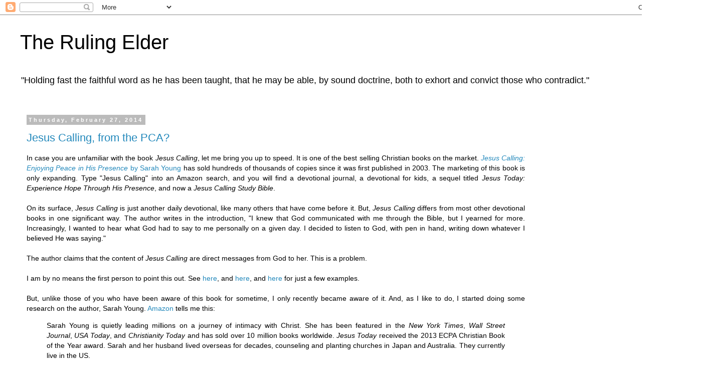

--- FILE ---
content_type: text/html; charset=UTF-8
request_url: http://www.therulingelder.com/2014/
body_size: 20251
content:
<!DOCTYPE html>
<html class='v2' dir='ltr' xmlns='http://www.w3.org/1999/xhtml' xmlns:b='http://www.google.com/2005/gml/b' xmlns:data='http://www.google.com/2005/gml/data' xmlns:expr='http://www.google.com/2005/gml/expr'>
<head>
<link href='https://www.blogger.com/static/v1/widgets/335934321-css_bundle_v2.css' rel='stylesheet' type='text/css'/>
<meta content='IE=EmulateIE7' http-equiv='X-UA-Compatible'/>
<meta content='width=1100' name='viewport'/>
<meta content='text/html; charset=UTF-8' http-equiv='Content-Type'/>
<meta content='blogger' name='generator'/>
<link href='http://www.therulingelder.com/favicon.ico' rel='icon' type='image/x-icon'/>
<link href='http://www.therulingelder.com/2014/' rel='canonical'/>
<link rel="alternate" type="application/atom+xml" title="The Ruling Elder - Atom" href="http://www.therulingelder.com/feeds/posts/default" />
<link rel="alternate" type="application/rss+xml" title="The Ruling Elder - RSS" href="http://www.therulingelder.com/feeds/posts/default?alt=rss" />
<link rel="service.post" type="application/atom+xml" title="The Ruling Elder - Atom" href="https://www.blogger.com/feeds/9220350303470558893/posts/default" />
<!--Can't find substitution for tag [blog.ieCssRetrofitLinks]-->
<meta content='Blog about reformed theology, presbyterian history, the westminster confession, and catechisms.' name='description'/>
<meta content='http://www.therulingelder.com/2014/' property='og:url'/>
<meta content='The Ruling Elder' property='og:title'/>
<meta content='Blog about reformed theology, presbyterian history, the westminster confession, and catechisms.' property='og:description'/>
<title>The Ruling Elder: 2014</title>
<style id='page-skin-1' type='text/css'><!--
/*
-----------------------------------------------
Blogger Template Style
Name:     Simple
Designer: Blogger
URL:      www.blogger.com
----------------------------------------------- */
/* Content
----------------------------------------------- */
body {
font: normal normal 13px 'Trebuchet MS', Trebuchet, Verdana, sans-serif;
color: #000000;
background: #ffffff none repeat scroll top left;
padding: 0 0 0 0;
}
html body .region-inner {
min-width: 0;
max-width: 100%;
width: auto;
}
h2 {
font-size: 22px;
}
a:link {
text-decoration:none;
color: #2288bb;
}
a:visited {
text-decoration:none;
color: #888888;
}
a:hover {
text-decoration:underline;
color: #33aaff;
}
.body-fauxcolumn-outer .fauxcolumn-inner {
background: transparent none repeat scroll top left;
_background-image: none;
}
.body-fauxcolumn-outer .cap-top {
position: absolute;
z-index: 1;
height: 400px;
width: 100%;
}
.body-fauxcolumn-outer .cap-top .cap-left {
width: 100%;
background: transparent none repeat-x scroll top left;
_background-image: none;
}
.content-outer {
-moz-box-shadow: 0 0 0 rgba(0, 0, 0, .15);
-webkit-box-shadow: 0 0 0 rgba(0, 0, 0, .15);
-goog-ms-box-shadow: 0 0 0 #333333;
box-shadow: 0 0 0 rgba(0, 0, 0, .15);
margin-bottom: 1px;
}
.content-inner {
padding: 10px 40px;
}
.content-inner {
background-color: #ffffff;
}
/* Header
----------------------------------------------- */
.header-outer {
background: transparent none repeat-x scroll 0 -400px;
_background-image: none;
}
.Header h1 {
font: normal normal 40px 'Trebuchet MS',Trebuchet,Verdana,sans-serif;
color: #000000;
text-shadow: 0 0 0 rgba(0, 0, 0, .2);
}
.Header h1 a {
color: #000000;
}
.Header .description {
font-size: 18px;
color: #000000;
}
.header-inner .Header .titlewrapper {
padding: 22px 0;
}
.header-inner .Header .descriptionwrapper {
padding: 0 0;
}
/* Tabs
----------------------------------------------- */
.tabs-inner .section:first-child {
border-top: 0 solid #dddddd;
}
.tabs-inner .section:first-child ul {
margin-top: -1px;
border-top: 1px solid #dddddd;
border-left: 1px solid #dddddd;
border-right: 1px solid #dddddd;
}
.tabs-inner .widget ul {
background: transparent none repeat-x scroll 0 -800px;
_background-image: none;
border-bottom: 1px solid #dddddd;
margin-top: 0;
margin-left: -30px;
margin-right: -30px;
}
.tabs-inner .widget li a {
display: inline-block;
padding: .6em 1em;
font: normal normal 13px 'Trebuchet MS', Trebuchet, Verdana, sans-serif;
color: #000000;
border-left: 1px solid #ffffff;
border-right: 1px solid #dddddd;
}
.tabs-inner .widget li:first-child a {
border-left: none;
}
.tabs-inner .widget li.selected a, .tabs-inner .widget li a:hover {
color: #000000;
background-color: #eeeeee;
text-decoration: none;
}
/* Columns
----------------------------------------------- */
.main-outer {
border-top: 0 solid transparent;
}
.fauxcolumn-left-outer .fauxcolumn-inner {
border-right: 1px solid transparent;
}
.fauxcolumn-right-outer .fauxcolumn-inner {
border-left: 1px solid transparent;
}
/* Headings
----------------------------------------------- */
div.widget > h2,
div.widget h2.title {
margin: 0 0 1em 0;
font: normal bold 11px 'Trebuchet MS',Trebuchet,Verdana,sans-serif;
color: #000000;
}
/* Widgets
----------------------------------------------- */
.widget .zippy {
color: #999999;
text-shadow: 2px 2px 1px rgba(0, 0, 0, .1);
}
.widget .popular-posts ul {
list-style: none;
}
/* Posts
----------------------------------------------- */
h2.date-header {
font: normal bold 11px Arial, Tahoma, Helvetica, FreeSans, sans-serif;
}
.date-header span {
background-color: #bbbbbb;
color: #ffffff;
padding: 0.4em;
letter-spacing: 3px;
margin: inherit;
}
.main-inner {
padding-top: 35px;
padding-bottom: 65px;
}
.main-inner .column-center-inner {
padding: 0 0;
}
.main-inner .column-center-inner .section {
margin: 0 1em;
}
.post {
margin: 0 0 45px 0;
}
h3.post-title, .comments h4 {
font: normal normal 22px 'Trebuchet MS',Trebuchet,Verdana,sans-serif;
margin: .75em 0 0;
}
.post-body {
font-size: 110%;
line-height: 1.4;
position: relative;
}
.post-body img, .post-body .tr-caption-container, .Profile img, .Image img,
.BlogList .item-thumbnail img {
padding: 2px;
background: #ffffff;
border: 1px solid #eeeeee;
-moz-box-shadow: 1px 1px 5px rgba(0, 0, 0, .1);
-webkit-box-shadow: 1px 1px 5px rgba(0, 0, 0, .1);
box-shadow: 1px 1px 5px rgba(0, 0, 0, .1);
}
.post-body img, .post-body .tr-caption-container {
padding: 5px;
}
.post-body .tr-caption-container {
color: #000000;
}
.post-body .tr-caption-container img {
padding: 0;
background: transparent;
border: none;
-moz-box-shadow: 0 0 0 rgba(0, 0, 0, .1);
-webkit-box-shadow: 0 0 0 rgba(0, 0, 0, .1);
box-shadow: 0 0 0 rgba(0, 0, 0, .1);
}
.post-header {
margin: 0 0 1.5em;
line-height: 1.6;
font-size: 90%;
}
.post-footer {
margin: 20px -2px 0;
padding: 5px 10px;
color: #666666;
background-color: #eeeeee;
border-bottom: 1px solid #eeeeee;
line-height: 1.6;
font-size: 90%;
}
#comments .comment-author {
padding-top: 1.5em;
border-top: 1px solid transparent;
background-position: 0 1.5em;
}
#comments .comment-author:first-child {
padding-top: 0;
border-top: none;
}
.avatar-image-container {
margin: .2em 0 0;
}
#comments .avatar-image-container img {
border: 1px solid #eeeeee;
}
/* Comments
----------------------------------------------- */
.comments .comments-content .icon.blog-author {
background-repeat: no-repeat;
background-image: url([data-uri]);
}
.comments .comments-content .loadmore a {
border-top: 1px solid #999999;
border-bottom: 1px solid #999999;
}
.comments .comment-thread.inline-thread {
background-color: #eeeeee;
}
.comments .continue {
border-top: 2px solid #999999;
}
/* Accents
---------------------------------------------- */
.section-columns td.columns-cell {
border-left: 1px solid transparent;
}
.blog-pager {
background: transparent url(http://www.blogblog.com/1kt/simple/paging_dot.png) repeat-x scroll top center;
}
.blog-pager-older-link, .home-link,
.blog-pager-newer-link {
background-color: #ffffff;
padding: 5px;
}
.footer-outer {
border-top: 1px dashed #bbbbbb;
}
/* Mobile
----------------------------------------------- */
body.mobile  {
background-size: auto;
}
.mobile .body-fauxcolumn-outer {
background: transparent none repeat scroll top left;
}
.mobile .body-fauxcolumn-outer .cap-top {
background-size: 100% auto;
}
.mobile .content-outer {
-webkit-box-shadow: 0 0 3px rgba(0, 0, 0, .15);
box-shadow: 0 0 3px rgba(0, 0, 0, .15);
}
.mobile .tabs-inner .widget ul {
margin-left: 0;
margin-right: 0;
}
.mobile .post {
margin: 0;
}
.mobile .main-inner .column-center-inner .section {
margin: 0;
}
.mobile .date-header span {
padding: 0.1em 10px;
margin: 0 -10px;
}
.mobile h3.post-title {
margin: 0;
}
.mobile .blog-pager {
background: transparent none no-repeat scroll top center;
}
.mobile .footer-outer {
border-top: none;
}
.mobile .main-inner, .mobile .footer-inner {
background-color: #ffffff;
}
.mobile-index-contents {
color: #000000;
}
.mobile-link-button {
background-color: #2288bb;
}
.mobile-link-button a:link, .mobile-link-button a:visited {
color: #ffffff;
}
.mobile .tabs-inner .section:first-child {
border-top: none;
}
.mobile .tabs-inner .PageList .widget-content {
background-color: #eeeeee;
color: #000000;
border-top: 1px solid #dddddd;
border-bottom: 1px solid #dddddd;
}
.mobile .tabs-inner .PageList .widget-content .pagelist-arrow {
border-left: 1px solid #dddddd;
}

--></style>
<style id='template-skin-1' type='text/css'><!--
body {
min-width: 1400px;
}
.content-outer, .content-fauxcolumn-outer, .region-inner {
min-width: 1400px;
max-width: 1400px;
_width: 1400px;
}
.main-inner .columns {
padding-left: 0px;
padding-right: 300px;
}
.main-inner .fauxcolumn-center-outer {
left: 0px;
right: 300px;
/* IE6 does not respect left and right together */
_width: expression(this.parentNode.offsetWidth -
parseInt("0px") -
parseInt("300px") + 'px');
}
.main-inner .fauxcolumn-left-outer {
width: 0px;
}
.main-inner .fauxcolumn-right-outer {
width: 300px;
}
.main-inner .column-left-outer {
width: 0px;
right: 100%;
margin-left: -0px;
}
.main-inner .column-right-outer {
width: 300px;
margin-right: -300px;
}
#layout {
min-width: 0;
}
#layout .content-outer {
min-width: 0;
width: 800px;
}
#layout .region-inner {
min-width: 0;
width: auto;
}
--></style>
<script type='text/javascript'>

  var _gaq = _gaq || [];
  _gaq.push(['_setAccount', 'UA-12973461-1']);
  _gaq.push(['_trackPageview']);

  (function() {
    var ga = document.createElement('script'); ga.type = 'text/javascript'; ga.async = true;
    ga.src = ('https:' == document.location.protocol ? 'https://ssl' : 'http://www') + '.google-analytics.com/ga.js';
    var s = document.getElementsByTagName('script')[0]; s.parentNode.insertBefore(ga, s);
  })();

</script>
<link href='https://www.blogger.com/dyn-css/authorization.css?targetBlogID=9220350303470558893&amp;zx=ce8d6970-2322-4f44-b43e-b870f6eb874a' media='none' onload='if(media!=&#39;all&#39;)media=&#39;all&#39;' rel='stylesheet'/><noscript><link href='https://www.blogger.com/dyn-css/authorization.css?targetBlogID=9220350303470558893&amp;zx=ce8d6970-2322-4f44-b43e-b870f6eb874a' rel='stylesheet'/></noscript>
<meta name='google-adsense-platform-account' content='ca-host-pub-1556223355139109'/>
<meta name='google-adsense-platform-domain' content='blogspot.com'/>

</head>
<body class='loading variant-simplysimple'>
<div class='navbar section' id='navbar'><div class='widget Navbar' data-version='1' id='Navbar1'><script type="text/javascript">
    function setAttributeOnload(object, attribute, val) {
      if(window.addEventListener) {
        window.addEventListener('load',
          function(){ object[attribute] = val; }, false);
      } else {
        window.attachEvent('onload', function(){ object[attribute] = val; });
      }
    }
  </script>
<div id="navbar-iframe-container"></div>
<script type="text/javascript" src="https://apis.google.com/js/platform.js"></script>
<script type="text/javascript">
      gapi.load("gapi.iframes:gapi.iframes.style.bubble", function() {
        if (gapi.iframes && gapi.iframes.getContext) {
          gapi.iframes.getContext().openChild({
              url: 'https://www.blogger.com/navbar/9220350303470558893?origin\x3dhttp://www.therulingelder.com',
              where: document.getElementById("navbar-iframe-container"),
              id: "navbar-iframe"
          });
        }
      });
    </script><script type="text/javascript">
(function() {
var script = document.createElement('script');
script.type = 'text/javascript';
script.src = '//pagead2.googlesyndication.com/pagead/js/google_top_exp.js';
var head = document.getElementsByTagName('head')[0];
if (head) {
head.appendChild(script);
}})();
</script>
</div></div>
<div class='body-fauxcolumns'>
<div class='fauxcolumn-outer body-fauxcolumn-outer'>
<div class='cap-top'>
<div class='cap-left'></div>
<div class='cap-right'></div>
</div>
<div class='fauxborder-left'>
<div class='fauxborder-right'></div>
<div class='fauxcolumn-inner'>
</div>
</div>
<div class='cap-bottom'>
<div class='cap-left'></div>
<div class='cap-right'></div>
</div>
</div>
</div>
<div class='content'>
<div class='content-fauxcolumns'>
<div class='fauxcolumn-outer content-fauxcolumn-outer'>
<div class='cap-top'>
<div class='cap-left'></div>
<div class='cap-right'></div>
</div>
<div class='fauxborder-left'>
<div class='fauxborder-right'></div>
<div class='fauxcolumn-inner'>
</div>
</div>
<div class='cap-bottom'>
<div class='cap-left'></div>
<div class='cap-right'></div>
</div>
</div>
</div>
<div class='content-outer'>
<div class='content-cap-top cap-top'>
<div class='cap-left'></div>
<div class='cap-right'></div>
</div>
<div class='fauxborder-left content-fauxborder-left'>
<div class='fauxborder-right content-fauxborder-right'></div>
<div class='content-inner'>
<header>
<div class='header-outer'>
<div class='header-cap-top cap-top'>
<div class='cap-left'></div>
<div class='cap-right'></div>
</div>
<div class='fauxborder-left header-fauxborder-left'>
<div class='fauxborder-right header-fauxborder-right'></div>
<div class='region-inner header-inner'>
<div class='header section' id='header'><div class='widget Header' data-version='1' id='Header1'>
<div id='header-inner'>
<div class='titlewrapper'>
<h1 class='title'>
<a href='http://www.therulingelder.com/'>
The Ruling Elder
</a>
</h1>
</div>
<div class='descriptionwrapper'>
<p class='description'><span>"Holding fast the faithful word as he has been taught, that he may be able, by sound doctrine, both to exhort and convict those who contradict."</span></p>
</div>
</div>
</div></div>
</div>
</div>
<div class='header-cap-bottom cap-bottom'>
<div class='cap-left'></div>
<div class='cap-right'></div>
</div>
</div>
</header>
<div class='tabs-outer'>
<div class='tabs-cap-top cap-top'>
<div class='cap-left'></div>
<div class='cap-right'></div>
</div>
<div class='fauxborder-left tabs-fauxborder-left'>
<div class='fauxborder-right tabs-fauxborder-right'></div>
<div class='region-inner tabs-inner'>
<div class='tabs no-items section' id='crosscol'></div>
<div class='tabs no-items section' id='crosscol-overflow'></div>
</div>
</div>
<div class='tabs-cap-bottom cap-bottom'>
<div class='cap-left'></div>
<div class='cap-right'></div>
</div>
</div>
<div class='main-outer'>
<div class='main-cap-top cap-top'>
<div class='cap-left'></div>
<div class='cap-right'></div>
</div>
<div class='fauxborder-left main-fauxborder-left'>
<div class='fauxborder-right main-fauxborder-right'></div>
<div class='region-inner main-inner'>
<div class='columns fauxcolumns'>
<div class='fauxcolumn-outer fauxcolumn-center-outer'>
<div class='cap-top'>
<div class='cap-left'></div>
<div class='cap-right'></div>
</div>
<div class='fauxborder-left'>
<div class='fauxborder-right'></div>
<div class='fauxcolumn-inner'>
</div>
</div>
<div class='cap-bottom'>
<div class='cap-left'></div>
<div class='cap-right'></div>
</div>
</div>
<div class='fauxcolumn-outer fauxcolumn-left-outer'>
<div class='cap-top'>
<div class='cap-left'></div>
<div class='cap-right'></div>
</div>
<div class='fauxborder-left'>
<div class='fauxborder-right'></div>
<div class='fauxcolumn-inner'>
</div>
</div>
<div class='cap-bottom'>
<div class='cap-left'></div>
<div class='cap-right'></div>
</div>
</div>
<div class='fauxcolumn-outer fauxcolumn-right-outer'>
<div class='cap-top'>
<div class='cap-left'></div>
<div class='cap-right'></div>
</div>
<div class='fauxborder-left'>
<div class='fauxborder-right'></div>
<div class='fauxcolumn-inner'>
</div>
</div>
<div class='cap-bottom'>
<div class='cap-left'></div>
<div class='cap-right'></div>
</div>
</div>
<!-- corrects IE6 width calculation -->
<div class='columns-inner'>
<div class='column-center-outer'>
<div class='column-center-inner'>
<div class='main section' id='main'><div class='widget Blog' data-version='1' id='Blog1'>
<div class='blog-posts hfeed'>

          <div class="date-outer">
        
<h2 class='date-header'><span>Thursday, February 27, 2014</span></h2>

          <div class="date-posts">
        
<div class='post-outer'>
<div class='post hentry'>
<a name='1451693558838519819'></a>
<h3 class='post-title entry-title'>
<a href='http://www.therulingelder.com/2014/02/jesus-calling-from-pca.html'>Jesus Calling, from the PCA?</a>
</h3>
<div class='post-header'>
<div class='post-header-line-1'></div>
</div>
<div class='post-body entry-content'>
<div style="text-align: justify;">
<span style="font-family: inherit;">In case you are unfamiliar with the book </span><i style="font-family: inherit;">Jesus Calling</i><span style="font-family: inherit;">, let me bring you up to speed. It is one of the best selling Christian books on the market.&nbsp;</span><a href="http://www.amazon.com/gp/product/1591451884/" style="font-family: inherit;" target="_blank"><i>Jesus Calling: Enjoying Peace in His Presence</i>&nbsp;by Sarah Young</a><span style="font-family: inherit;">&nbsp;has sold hundreds of thousands of copies since it was first published in 2003. The marketing of this book is only expanding. Type "Jesus Calling" into an Amazon search, and you will find a devotional journal, a devotional for kids, a&nbsp;</span>sequel<span style="font-family: inherit;">&nbsp;titled </span><i style="font-family: inherit;">Jesus Today: Experience Hope Through His Presence</i><span style="font-family: inherit;">, and now a </span><i style="font-family: inherit;">Jesus Calling Study Bible</i><span style="font-family: inherit;">.&nbsp;</span></div>
<div style="text-align: justify;">
<span style="font-family: inherit;"><br /></span></div>
<div style="text-align: justify;">
<span style="font-family: inherit;">On its surface, <i>Jesus Calling</i> is just another daily devotional, like many others that have come before it. But,<span style="font-family: inherit;"> <i>Jesus Calling</i>&nbsp;differs from most other devotional books in one significant way. The author writes in the introduction, <span style="background-color: white;">"</span></span></span><span style="background-color: white; line-height: 19.200000762939453px; text-align: center;"><span style="font-family: inherit;">I knew that God communicated with me through the Bible, but I yearned for more. Increasingly, I wanted to hear what God had to say to me personally on a given day. I decided to listen to God, with pen in hand, writing down whatever I believed He was saying."</span></span></div>
<div style="text-align: justify;">
<span style="background-color: white; line-height: 19.200000762939453px; text-align: center;"><span style="font-family: inherit;"><br /></span></span></div>
<div style="text-align: justify;">
<span style="background-color: white; font-family: inherit; line-height: 19.200000762939453px; text-align: center;">The author claims that the content of </span><i style="background-color: white; font-family: inherit; line-height: 19.200000762939453px; text-align: center;">Jesus Calling</i><span style="background-color: white; font-family: inherit; line-height: 19.200000762939453px; text-align: center;">&nbsp;are direct messages from God to her. This is a problem.</span><br />
<span style="background-color: white; font-family: inherit; line-height: 19.200000762939453px; text-align: center;"><br /></span></div>
<div style="text-align: justify;">
<span style="font-family: inherit;">I am by no means the first person to point this out. See </span><a href="http://www.reformation21.org/blog/2013/11/did-jesus-really-say.php" style="font-family: inherit;" target="_blank">here</a><span style="font-family: inherit;">, and </span><a href="http://www.challies.com/book-reviews/jesus-calling" style="font-family: inherit;" target="_blank">here</a><span style="font-family: inherit;">, and </span><a href="http://www.whitehorseinn.org/blog/2013/03/05/review-of-jesus-calling/" style="font-family: inherit;" target="_blank">here</a><span style="font-family: inherit;">&nbsp;for just a few examples.</span></div>
<div style="text-align: justify;">
<span style="font-family: inherit;"><br /></span></div>
<div style="text-align: justify;">
<span style="font-family: inherit;">But, unlike those of you who have been aware of this book for sometime, I only recently became aware of it. And, as I like to do, I started doing some research on the author, Sarah Young. </span><a href="http://www.amazon.com/gp/product/1591451884/" style="font-family: inherit;" target="_blank">Amazon</a><span style="font-family: inherit;"> tells me this:&nbsp;</span></div>
<blockquote class="tr_bq">
<div style="text-align: justify;">
<span style="font-family: inherit;"><span style="background-color: white; box-sizing: border-box; line-height: 19px;">Sarah Young</span><span style="background-color: white; line-height: 19px;">&nbsp;is quietly leading millions on a journey of intimacy with Christ.&nbsp;She has been featured in the&nbsp;</span><i style="background-color: white; box-sizing: border-box; line-height: 19px;">New York Times</i><span style="background-color: white; line-height: 19px;">,&nbsp;</span><i style="background-color: white; box-sizing: border-box; line-height: 19px;">Wall Street Journal</i><span style="background-color: white; line-height: 19px;">,&nbsp;</span><i style="background-color: white; box-sizing: border-box; line-height: 19px;">USA Today</i><span style="background-color: white; line-height: 19px;">, and&nbsp;</span><i style="background-color: white; box-sizing: border-box; line-height: 19px;">Christianity Today</i><span style="background-color: white; line-height: 19px;">&nbsp;and has sold over 10 million books worldwide.&nbsp;</span><i style="background-color: white; box-sizing: border-box; line-height: 19px;">Jesus Today</i><span style="background-color: white; line-height: 19px;">&nbsp;received the 2013 ECPA Christian Book of the Year award. Sarah and her husband lived overseas for decades, counseling and planting churches in Japan and Australia. They currently live in the US.</span></span></div>
</blockquote>
<div style="text-align: justify;">
<span style="font-family: inherit;">I found out that Mrs. Young attended Covenant Seminary in St. Louis, and spent some time at L'Abri (she mentions both these facts in the introduction to <i>Jesus Calling</i>).</span></div>
<div style="text-align: justify;">
<span style="font-family: inherit;"><br /></span></div>
<div style="text-align: justify;">
<span style="font-family: inherit;">But, what I have not seen anyone else point out is that Mrs. Young and her husband are listed as missionaries on the </span><a href="http://www.pcanet.org/" style="font-family: inherit;" target="_blank">PCA's</a><span style="font-family: inherit;"> </span><a href="http://www.mtw.org/" style="font-family: inherit;" target="_blank">Mission to the World</a><span style="font-family: inherit;"> site (scroll down to "Young, Steve and Sarah" </span><a href="http://www.mtw.org/Pages/MISS_List.aspx" style="font-family: inherit;" target="_blank">on this page</a><span style="font-family: inherit;">.) [Note: The Youngs are currently listed as being on "Home Missionary Assignment" meaning they are on leave from the field.]</span></div>
<div style="text-align: justify;">
<span style="font-family: inherit;"><br /></span></div>
<div style="text-align: justify;">
<span style="font-family: inherit;">Per</span><span style="font-family: inherit;">haps this is not a surprise to anyone. Maybe this is old news. But, to me, it came as a bit of a shock that the woman who claims to have direct revelation from God is also sponsored by a supposedly-Reformed mission agency.&nbsp;</span></div>
<div style="text-align: justify;">
<span style="font-family: inherit;"><br /></span></div>
<div style="text-align: justify;">
<span style="font-family: inherit;">After all, our </span><a href="http://www.reformed.org/documents/wcf_with_proofs/" style="font-family: inherit;" target="_blank">Confession of Faith</a><span style="font-family: inherit;"> makes it clear that Scripture is necessary, because, "</span><span style="background-color: white; font-family: inherit;">those former ways of God's revealing His will unto His people being now ceased." (WCF 1.1). Scripture is sufficient (WCF 1.6, "</span><span style="background-color: white; font-family: inherit;">The <b>whole counsel of God</b> concerning all things necessary for His own glory, man's salvation, <b>faith and life</b>, is either expressly set down in Scripture, or by good and necessary consequence may be deduced from Scripture: unto which nothing at any time is to be added, <b>whether by new revelations of the Spirit</b>, or traditions of men."), and Scripture is the final authority unto which all matters Spiritual are to be appealed (WCF 1.10, "</span><span style="background-color: white; font-family: inherit;">The supreme judge by which all controversies of religion are to be determined, and all decrees of councils, opinions of ancient writers, doctrines of men, <b>and private spirits</b>, are to be examined, and in whose sentence we are to rest, can be no other but the Holy Spirit speaking in the Scripture.")</span></div>
<div style="text-align: justify;">
<span style="background-color: white; font-family: inherit;"><br /></span></div>
<div style="text-align: justify;">
<span style="background-color: white; font-family: inherit;">I wonder, then, where is there room for Mrs. Young's supposed messages from God? I also wonder how someone who is a member of the PCA could claim to receive direct revelation from our Lord Himself and have absolutely nothing done about it.</span></div>
<div style='clear: both;'></div>
</div>
<div class='post-footer'>
<div class='post-footer-line post-footer-line-1'><span class='post-author vcard'>
Posted by
<span class='fn'>Seth Stark</span>
</span>
<span class='post-timestamp'>
at
<a class='timestamp-link' href='http://www.therulingelder.com/2014/02/jesus-calling-from-pca.html' rel='bookmark' title='permanent link'><abbr class='published' title='2014-02-27T15:00:00-06:00'>3:00&#8239;PM</abbr></a>
</span>
<span class='post-comment-link'>
<a class='comment-link' href='http://www.therulingelder.com/2014/02/jesus-calling-from-pca.html#comment-form' onclick=''>3
comments</a>
</span>
<span class='post-icons'>
<span class='item-action'>
<a href='https://www.blogger.com/email-post/9220350303470558893/1451693558838519819' title='Email Post'>
<img alt='' class='icon-action' height='13' src='http://img1.blogblog.com/img/icon18_email.gif' width='18'/>
</a>
</span>
<span class='item-control blog-admin pid-659020148'>
<a href='https://www.blogger.com/post-edit.g?blogID=9220350303470558893&postID=1451693558838519819&from=pencil' title='Edit Post'>
<img alt='' class='icon-action' height='18' src='https://resources.blogblog.com/img/icon18_edit_allbkg.gif' width='18'/>
</a>
</span>
</span>
<div class='post-share-buttons'>
<a class='goog-inline-block share-button sb-email' href='https://www.blogger.com/share-post.g?blogID=9220350303470558893&postID=1451693558838519819&target=email' target='_blank' title='Email This'><span class='share-button-link-text'>Email This</span></a><a class='goog-inline-block share-button sb-blog' href='https://www.blogger.com/share-post.g?blogID=9220350303470558893&postID=1451693558838519819&target=blog' onclick='window.open(this.href, "_blank", "height=270,width=475"); return false;' target='_blank' title='BlogThis!'><span class='share-button-link-text'>BlogThis!</span></a><a class='goog-inline-block share-button sb-twitter' href='https://www.blogger.com/share-post.g?blogID=9220350303470558893&postID=1451693558838519819&target=twitter' target='_blank' title='Share to X'><span class='share-button-link-text'>Share to X</span></a><a class='goog-inline-block share-button sb-facebook' href='https://www.blogger.com/share-post.g?blogID=9220350303470558893&postID=1451693558838519819&target=facebook' onclick='window.open(this.href, "_blank", "height=430,width=640"); return false;' target='_blank' title='Share to Facebook'><span class='share-button-link-text'>Share to Facebook</span></a><a class='goog-inline-block share-button sb-pinterest' href='https://www.blogger.com/share-post.g?blogID=9220350303470558893&postID=1451693558838519819&target=pinterest' target='_blank' title='Share to Pinterest'><span class='share-button-link-text'>Share to Pinterest</span></a>
</div>
</div>
<div class='post-footer-line post-footer-line-2'><span class='post-labels'>
Labels:
<a href='http://www.therulingelder.com/search/label/Jesus%20Calling' rel='tag'>Jesus Calling</a>,
<a href='http://www.therulingelder.com/search/label/PCA' rel='tag'>PCA</a>,
<a href='http://www.therulingelder.com/search/label/Sarah%20Young' rel='tag'>Sarah Young</a>,
<a href='http://www.therulingelder.com/search/label/WCF' rel='tag'>WCF</a>
</span>
</div>
<div class='post-footer-line post-footer-line-3'></div>
</div>
</div>
</div>

          </div></div>
        

          <div class="date-outer">
        
<h2 class='date-header'><span>Tuesday, February 18, 2014</span></h2>

          <div class="date-posts">
        
<div class='post-outer'>
<div class='post hentry'>
<a name='1596678041583687571'></a>
<h3 class='post-title entry-title'>
<a href='http://www.therulingelder.com/2014/02/an-outline-of-christianity-and.html'>An Outline of Christianity and Liberalism, Part 1: Introduction</a>
</h3>
<div class='post-header'>
<div class='post-header-line-1'></div>
</div>
<div class='post-body entry-content'>
<br />
<div style="text-align: justify;">
In preparation for a men's fellowship talk I'll be giving in March at <a href="http://graceopcspi.org/">Grace Presbyterian Church</a> in Springfield, IL (<a href="https://maps.google.com/maps?q=1800+N+Grand+Ave+W,+Springfield,+Sangamon,+Illinois+62702&amp;hl=en&amp;sll=39.816415,-89.630025&amp;sspn=0.007672,0.013937&amp;t=h&amp;geocode=Fa-LXwIdM4in-g&amp;hnear=1800+N+Grand+Ave+W,+Springfield,+Sangamon,+Illinois+62702&amp;z=17">click here for directions</a>), I'll be posting some notes from Machen's <i><a href="http://www.amazon.com/Christianity-Liberalism-J-Gresham-Machen/dp/0802864996">Christianity and Liberalism</a></i> over the next few days. I'll be compiling and distilling these notes into a presentation.</div>
<div style="text-align: justify;">
<br /></div>
<div style="text-align: justify;">
One thing I have been struck by while reading this book is how relevant it still is today. If you're unfamiliar with it, it was first published in 1923. If you've never read it, I highly encourage you to do so.</div>
<br />
<div style="text-align: justify;">
<br /></div>
<div dir="ltr" style="line-height: 1.15; margin-bottom: 0pt; margin-top: 0pt; text-align: center;">
<span style="background-color: transparent; color: black; font-family: Verdana; font-size: 15px; font-style: normal; font-variant: normal; font-weight: bold; text-decoration: none; vertical-align: baseline; white-space: pre-wrap;">Machen&#8217;s </span><span style="background-color: transparent; color: black; font-family: Verdana; font-size: 15px; font-style: italic; font-variant: normal; font-weight: bold; text-decoration: none; vertical-align: baseline; white-space: pre-wrap;">Christianity and Liberalism</span><span style="background-color: transparent; color: black; font-family: Verdana; font-size: 15px; font-style: normal; font-variant: normal; font-weight: bold; text-decoration: none; vertical-align: baseline; white-space: pre-wrap;">: An Outline</span></div>
<div dir="ltr" style="line-height: 1.15; margin-bottom: 0pt; margin-top: 0pt; text-align: justify;">
<span id="docs-internal-guid-15ec70e7-4606-43aa-9f91-3984444c2151"><br /><span style="font-family: Verdana; font-size: 15px; vertical-align: baseline; white-space: pre-wrap;"></span></span></div>
<ol style="margin-bottom: 0pt; margin-top: 0pt;">
<li dir="ltr" style="background-color: transparent; color: black; font-family: Verdana; font-size: 15px; font-style: normal; font-variant: normal; font-weight: normal; list-style-type: decimal; text-decoration: none; vertical-align: baseline;"><div dir="ltr" style="line-height: 1.15; margin-bottom: 0pt; margin-top: 0pt; text-align: justify;">
<span style="background-color: transparent; color: black; font-family: Verdana; font-size: 15px; font-style: normal; font-variant: normal; font-weight: normal; text-decoration: none; vertical-align: baseline; white-space: pre-wrap;">Introduction</span></div>
</li>
<ol style="margin-bottom: 0pt; margin-top: 0pt;">
<li dir="ltr" style="background-color: transparent; color: black; font-family: Verdana; font-size: 15px; font-style: normal; font-variant: normal; font-weight: normal; list-style-type: decimal; text-decoration: none; vertical-align: baseline;"><div dir="ltr" style="line-height: 1.15; margin-bottom: 0pt; margin-top: 0pt; text-align: justify;">
<span style="background-color: transparent; color: black; font-family: Verdana; font-size: 15px; font-style: normal; font-variant: normal; font-weight: normal; text-decoration: none; vertical-align: baseline; white-space: pre-wrap;">Thesis: There exists a religion which calls itself Christianity and uses Christian terminology, but which, in fact, is not Christian. Machen names it &#8220;Liberalism.&#8221;</span></div>
</li>
<ol style="margin-bottom: 0pt; margin-top: 0pt;">
<li dir="ltr" style="background-color: transparent; color: black; font-family: Verdana; font-size: 15px; font-style: normal; font-variant: normal; font-weight: normal; list-style-type: decimal; text-decoration: none; vertical-align: baseline;"><div dir="ltr" style="line-height: 1.15; margin-bottom: 0pt; margin-top: 0pt; text-align: justify;">
<span style="background-color: transparent; color: black; font-family: Verdana; font-size: 15px; font-style: normal; font-variant: normal; font-weight: normal; text-decoration: none; vertical-align: baseline; white-space: pre-wrap;">&#8220;In the sphere of religion, in particular, the present time is a time of conflict: the great redemptive religion which has always been known as Christianity is battling against a totally diverse type of religious belief, which is only the more destructive of the Christian faith because </span><span style="background-color: transparent; color: black; font-family: Verdana; font-size: 15px; font-style: normal; font-variant: normal; font-weight: bold; text-decoration: none; vertical-align: baseline; white-space: pre-wrap;">it makes use of traditional Christian terminology</span><span style="background-color: transparent; color: black; font-family: Verdana; font-size: 15px; font-style: normal; font-variant: normal; font-weight: normal; text-decoration: none; vertical-align: baseline; white-space: pre-wrap;">. This modern non-redemptive religion is called &#8216;modernism&#8217; or &#8216;</span><span style="background-color: transparent; color: black; font-family: Verdana; font-size: 15px; font-style: normal; font-variant: normal; font-weight: bold; text-decoration: none; vertical-align: baseline; white-space: pre-wrap;">liberalism</span><span style="background-color: transparent; color: black; font-family: Verdana; font-size: 15px; font-style: normal; font-variant: normal; font-weight: normal; text-decoration: none; vertical-align: baseline; white-space: pre-wrap;">.&#8217;&#8221; (2)</span></div>
</li>
<li dir="ltr" style="background-color: transparent; color: black; font-family: Verdana; font-size: 15px; font-style: normal; font-variant: normal; font-weight: normal; list-style-type: decimal; text-decoration: none; vertical-align: baseline;"><div dir="ltr" style="line-height: 1.15; margin-bottom: 0pt; margin-top: 0pt; text-align: justify;">
<span style="background-color: transparent; color: black; font-family: Verdana; font-size: 15px; font-style: normal; font-variant: normal; font-weight: normal; text-decoration: none; vertical-align: baseline; white-space: pre-wrap;">&#8220;Despite the liberal use of traditional phraseology </span><span style="background-color: transparent; color: black; font-family: Verdana; font-size: 15px; font-style: normal; font-variant: normal; font-weight: bold; text-decoration: none; vertical-align: baseline; white-space: pre-wrap;">modern liberalism not only is a different religion from Christianity but belongs in a totally different class of religions</span><span style="background-color: transparent; color: black; font-family: Verdana; font-size: 15px; font-style: normal; font-variant: normal; font-weight: normal; text-decoration: none; vertical-align: baseline; white-space: pre-wrap;">.&#8221; (7)</span></div>
</li>
</ol>
<li dir="ltr" style="background-color: transparent; color: black; font-family: Verdana; font-size: 15px; font-style: normal; font-variant: normal; font-weight: normal; list-style-type: decimal; text-decoration: none; vertical-align: baseline;"><div dir="ltr" style="line-height: 1.15; margin-bottom: 0pt; margin-top: 0pt; text-align: justify;">
<span style="background-color: transparent; color: black; font-family: Verdana; font-size: 15px; font-style: normal; font-variant: normal; font-weight: normal; text-decoration: none; vertical-align: baseline; white-space: pre-wrap;">Background: Changes in life in past 100 years (1820s-1920s): Industrial age, rise of &#8220;science&#8221;, naturalism.</span></div>
</li>
<ol style="margin-bottom: 0pt; margin-top: 0pt;">
<li dir="ltr" style="background-color: transparent; color: black; font-family: Verdana; font-size: 15px; font-style: normal; font-variant: normal; font-weight: normal; list-style-type: decimal; text-decoration: none; vertical-align: baseline;"><div dir="ltr" style="line-height: 1.15; margin-bottom: 0pt; margin-top: 0pt; text-align: justify;">
<span style="background-color: transparent; color: black; font-family: Verdana; font-size: 15px; font-style: normal; font-variant: normal; font-weight: normal; text-decoration: none; vertical-align: baseline; white-space: pre-wrap;">&#8220;But manifold as are the forms in which the movement appears, the root of the movement is one; the many varieties of modern liberal religion are </span><span style="background-color: transparent; color: black; font-family: Verdana; font-size: 15px; font-style: normal; font-variant: normal; font-weight: bold; text-decoration: none; vertical-align: baseline; white-space: pre-wrap;">rooted in naturalism</span><span style="background-color: transparent; color: black; font-family: Verdana; font-size: 15px; font-style: normal; font-variant: normal; font-weight: normal; text-decoration: none; vertical-align: baseline; white-space: pre-wrap;">--that is, in the denial of any entrance of the creative power of God (as distinguished from the ordinary course of nature) in connection with the origin of Christianity.&#8221; (2)</span></div>
</li>
</ol>
<li dir="ltr" style="background-color: transparent; color: black; font-family: Verdana; font-size: 15px; font-style: normal; font-variant: normal; font-weight: normal; list-style-type: decimal; text-decoration: none; vertical-align: baseline;"><div dir="ltr" style="line-height: 1.15; margin-bottom: 0pt; margin-top: 0pt; text-align: justify;">
<span style="background-color: transparent; color: black; font-family: Verdana; font-size: 15px; font-style: normal; font-variant: normal; font-weight: normal; text-decoration: none; vertical-align: baseline; white-space: pre-wrap;">Modernism: The view that all the past is suspect. The modern age is the best age in every respect.</span></div>
</li>
<ol style="margin-bottom: 0pt; margin-top: 0pt;">
<li dir="ltr" style="background-color: transparent; color: black; font-family: Verdana; font-size: 15px; font-style: normal; font-variant: normal; font-weight: normal; list-style-type: decimal; text-decoration: none; vertical-align: baseline;"><div dir="ltr" style="line-height: 1.15; margin-bottom: 0pt; margin-top: 0pt; text-align: justify;">
<span style="background-color: transparent; color: black; font-family: Verdana; font-size: 15px; font-style: normal; font-variant: normal; font-weight: normal; text-decoration: none; vertical-align: baseline; white-space: pre-wrap;">&#8220;It is no wonder that that appeal is being criticized today; for the writers of the books in question [the Bible] were no doubt </span><span style="background-color: transparent; color: black; font-family: Verdana; font-size: 15px; font-style: normal; font-variant: normal; font-weight: bold; text-decoration: none; vertical-align: baseline; white-space: pre-wrap;">men of their own age</span><span style="background-color: transparent; color: black; font-family: Verdana; font-size: 15px; font-style: normal; font-variant: normal; font-weight: normal; text-decoration: none; vertical-align: baseline; white-space: pre-wrap;">, whose outlook upon the material world, judged by modern standards, must have been of the crudest and most elementary kind. Inevitably the question arises whether the opinions of such men can ever be normative for men of the present day; in other words, </span><span style="background-color: transparent; color: black; font-family: Verdana; font-size: 15px; font-style: normal; font-variant: normal; font-weight: bold; text-decoration: none; vertical-align: baseline; white-space: pre-wrap;">whether first-century religion can ever stand in company with twentieth-century science</span><span style="background-color: transparent; color: black; font-family: Verdana; font-size: 15px; font-style: normal; font-variant: normal; font-weight: normal; text-decoration: none; vertical-align: baseline; white-space: pre-wrap;">.&#8221; (4)</span></div>
</li>
</ol>
<li dir="ltr" style="background-color: transparent; color: black; font-family: Verdana; font-size: 15px; font-style: normal; font-variant: normal; font-weight: normal; list-style-type: decimal; text-decoration: none; vertical-align: baseline;"><div dir="ltr" style="line-height: 1.15; margin-bottom: 0pt; margin-top: 0pt; text-align: justify;">
<span style="background-color: transparent; color: black; font-family: Verdana; font-size: 15px; font-style: normal; font-variant: normal; font-weight: normal; text-decoration: none; vertical-align: baseline; white-space: pre-wrap;">Proposed solution</span></div>
</li>
<ol style="margin-bottom: 0pt; margin-top: 0pt;">
<li dir="ltr" style="background-color: transparent; color: black; font-family: Verdana; font-size: 15px; font-style: normal; font-variant: normal; font-weight: normal; list-style-type: decimal; text-decoration: none; vertical-align: baseline;"><div dir="ltr" style="line-height: 1.15; margin-bottom: 0pt; margin-top: 0pt; text-align: justify;">
<span style="background-color: transparent; color: black; font-family: Verdana; font-size: 15px; font-style: normal; font-variant: normal; font-weight: normal; text-decoration: none; vertical-align: baseline; white-space: pre-wrap;">Separation of religion from science</span></div>
</li>
<ol style="margin-bottom: 0pt; margin-top: 0pt;">
<li dir="ltr" style="background-color: transparent; color: black; font-family: Verdana; font-size: 15px; font-style: normal; font-variant: normal; font-weight: normal; list-style-type: decimal; text-decoration: none; vertical-align: baseline;"><div dir="ltr" style="line-height: 1.15; margin-bottom: 0pt; margin-top: 0pt; text-align: justify;">
<span style="background-color: transparent; color: black; font-family: Verdana; font-size: 15px; font-style: normal; font-variant: normal; font-weight: normal; text-decoration: none; vertical-align: baseline; white-space: pre-wrap;">&#8220;Religion, it is said, is so entirely separate from science, that the two, rightly defined, cannot possibly come into conflict.&#8221; (4-5)</span></div>
</li>
<li dir="ltr" style="background-color: transparent; color: black; font-family: Verdana; font-size: 15px; font-style: normal; font-variant: normal; font-weight: normal; list-style-type: decimal; text-decoration: none; vertical-align: baseline;"><div dir="ltr" style="line-height: 1.15; margin-bottom: 0pt; margin-top: 0pt; text-align: justify;">
<span style="background-color: transparent; color: black; font-family: Verdana; font-size: 15px; font-style: normal; font-variant: normal; font-weight: bold; text-decoration: none; vertical-align: baseline; white-space: pre-wrap;">PROBLEM</span><span style="background-color: transparent; color: black; font-family: Verdana; font-size: 15px; font-style: normal; font-variant: normal; font-weight: normal; text-decoration: none; vertical-align: baseline; white-space: pre-wrap;">: The truth claims of Christianity are based in real, historical acts. </span></div>
</li>
<ol style="margin-bottom: 0pt; margin-top: 0pt;">
<li dir="ltr" style="background-color: transparent; color: black; font-family: Verdana; font-size: 15px; font-style: normal; font-variant: normal; font-weight: normal; list-style-type: decimal; text-decoration: none; vertical-align: baseline;"><div dir="ltr" style="line-height: 1.15; margin-bottom: 0pt; margin-top: 0pt; text-align: justify;">
<span style="background-color: transparent; color: black; font-family: Verdana; font-size: 15px; font-style: normal; font-variant: normal; font-weight: normal; text-decoration: none; vertical-align: baseline; white-space: pre-wrap;">&#8220;For, rightly or wrongly, religion during the centuries has as a matter of fact connected itself with a host of </span><span style="background-color: transparent; color: black; font-family: Verdana; font-size: 15px; font-style: normal; font-variant: normal; font-weight: bold; text-decoration: none; vertical-align: baseline; white-space: pre-wrap;">convictions</span><span style="background-color: transparent; color: black; font-family: Verdana; font-size: 15px; font-style: normal; font-variant: normal; font-weight: normal; text-decoration: none; vertical-align: baseline; white-space: pre-wrap;">, especially in the sphere of history, </span><span style="background-color: transparent; color: black; font-family: Verdana; font-size: 15px; font-style: normal; font-variant: normal; font-weight: bold; text-decoration: none; vertical-align: baseline; white-space: pre-wrap;">which may form the subject of scientific investigation</span><span style="background-color: transparent; color: black; font-family: Verdana; font-size: 15px; font-style: normal; font-variant: normal; font-weight: normal; text-decoration: none; vertical-align: baseline; white-space: pre-wrap;">; just as </span><span style="background-color: transparent; color: black; font-family: Verdana; font-size: 15px; font-style: normal; font-variant: normal; font-weight: bold; text-decoration: none; vertical-align: baseline; white-space: pre-wrap;">scientific investigators</span><span style="background-color: transparent; color: black; font-family: Verdana; font-size: 15px; font-style: normal; font-variant: normal; font-weight: normal; text-decoration: none; vertical-align: baseline; white-space: pre-wrap;">, on the other hand, </span><span style="background-color: transparent; color: black; font-family: Verdana; font-size: 15px; font-style: normal; font-variant: normal; font-weight: bold; text-decoration: none; vertical-align: baseline; white-space: pre-wrap;">have sometimes attached themselves</span><span style="background-color: transparent; color: black; font-family: Verdana; font-size: 15px; font-style: normal; font-variant: normal; font-weight: normal; text-decoration: none; vertical-align: baseline; white-space: pre-wrap;">, again rightly or wrongly, </span><span style="background-color: transparent; color: black; font-family: Verdana; font-size: 15px; font-style: normal; font-variant: normal; font-weight: bold; text-decoration: none; vertical-align: baseline; white-space: pre-wrap;">to conclusions which impinge upon the innermost domain of philosophy and of religion</span><span style="background-color: transparent; color: black; font-family: Verdana; font-size: 15px; font-style: normal; font-variant: normal; font-weight: normal; text-decoration: none; vertical-align: baseline; white-space: pre-wrap;">.&#8221; (5)</span></div>
</li>
</ol>
</ol>
<li dir="ltr" style="background-color: transparent; color: black; font-family: Verdana; font-size: 15px; font-style: normal; font-variant: normal; font-weight: normal; list-style-type: decimal; text-decoration: none; vertical-align: baseline;"><div dir="ltr" style="line-height: 1.15; margin-bottom: 0pt; margin-top: 0pt; text-align: justify;">
<span style="background-color: transparent; color: black; font-family: Verdana; font-size: 15px; font-style: normal; font-variant: normal; font-weight: normal; text-decoration: none; vertical-align: baseline; white-space: pre-wrap;">Liberalism&#8217;s answer: Rescue the core religious principles of Christianity.</span></div>
</li>
<ol style="margin-bottom: 0pt; margin-top: 0pt;">
<li dir="ltr" style="background-color: transparent; color: black; font-family: Verdana; font-size: 15px; font-style: normal; font-variant: normal; font-weight: normal; list-style-type: decimal; text-decoration: none; vertical-align: baseline;"><div dir="ltr" style="line-height: 1.15; margin-bottom: 0pt; margin-top: 0pt; text-align: justify;">
<span style="background-color: transparent; color: black; font-family: Verdana; font-size: 15px; font-style: normal; font-variant: normal; font-weight: normal; text-decoration: none; vertical-align: baseline; white-space: pre-wrap;">&#8220;</span><span style="background-color: transparent; color: black; font-family: Verdana; font-size: 15px; font-style: normal; font-variant: normal; font-weight: bold; text-decoration: none; vertical-align: baseline; white-space: pre-wrap;">The liberal theologian seeks to rescue certain of the general principles of religion</span><span style="background-color: transparent; color: black; font-family: Verdana; font-size: 15px; font-style: normal; font-variant: normal; font-weight: normal; text-decoration: none; vertical-align: baseline; white-space: pre-wrap;">, of which these particularities [the person of Christ, redemption through His death and resurrection] are thought to be mere temporary symbols, and these general principles he regards as constituting &#8216;</span><span style="background-color: transparent; color: black; font-family: Verdana; font-size: 15px; font-style: normal; font-variant: normal; font-weight: bold; text-decoration: none; vertical-align: baseline; white-space: pre-wrap;">the essence of Christianity</span><span style="background-color: transparent; color: black; font-family: Verdana; font-size: 15px; font-style: normal; font-variant: normal; font-weight: normal; text-decoration: none; vertical-align: baseline; white-space: pre-wrap;">.&#8217;&#8221; (6)</span></div>
</li>
<li dir="ltr" style="background-color: transparent; color: black; font-family: Verdana; font-size: 15px; font-style: normal; font-variant: normal; font-weight: normal; list-style-type: decimal; text-decoration: none; vertical-align: baseline;"><div dir="ltr" style="line-height: 1.15; margin-bottom: 0pt; margin-top: 0pt; text-align: justify;">
<span style="background-color: transparent; color: black; font-family: Verdana; font-size: 15px; font-style: normal; font-variant: normal; font-weight: bold; text-decoration: none; vertical-align: baseline; white-space: pre-wrap;">PROBLEM</span><span style="background-color: transparent; color: black; font-family: Verdana; font-size: 15px; font-style: normal; font-variant: normal; font-weight: normal; text-decoration: none; vertical-align: baseline; white-space: pre-wrap;">: Modernism will not stop if we abandon the &#8220;non-essentials.&#8221;</span></div>
</li>
<ol style="margin-bottom: 0pt; margin-top: 0pt;">
<li dir="ltr" style="background-color: transparent; color: black; font-family: Verdana; font-size: 15px; font-style: normal; font-variant: normal; font-weight: normal; list-style-type: decimal; text-decoration: none; vertical-align: baseline;"><div dir="ltr" style="line-height: 1.15; margin-bottom: 0pt; margin-top: 0pt; text-align: justify;">
<span style="background-color: transparent; color: black; font-family: Verdana; font-size: 15px; font-style: normal; font-variant: normal; font-weight: normal; text-decoration: none; vertical-align: baseline; white-space: pre-wrap;">&#8220;Modern materialism, especially in the realm of psychology, is not content with occupying the lower quarters of the Christian city, but pushes its way into all the higher reaches of life; it is just as much opposed to the philosophical idealism of the liberal preacher as to the Biblical doctrines that the liberal preacher has abandoned in the interests of peace. Mere concessiveness, therefore, will &nbsp;never succeed in avoiding the intellectual conflict. In the intellectual battle of the present day there can be no &#8216;peace without victory&#8217;; one side or the other must win.&#8221; (6)</span></div>
</li>
</ol>
<li dir="ltr" style="background-color: transparent; color: black; font-family: Verdana; font-size: 15px; font-style: normal; font-variant: normal; font-weight: normal; list-style-type: decimal; text-decoration: none; vertical-align: baseline;"><div dir="ltr" style="line-height: 1.15; margin-bottom: 0pt; margin-top: 0pt; text-align: justify;">
<span style="background-color: transparent; color: black; font-family: Verdana; font-size: 15px; font-style: normal; font-variant: normal; font-weight: bold; text-decoration: none; vertical-align: baseline; white-space: pre-wrap;">PROBLEM</span><span style="background-color: transparent; color: black; font-family: Verdana; font-size: 15px; font-style: normal; font-variant: normal; font-weight: normal; text-decoration: none; vertical-align: baseline; white-space: pre-wrap;">: What is left when &#8220;non-essentials&#8221; are stripped away is not christianity at all.</span></div>
</li>
<ol style="margin-bottom: 0pt; margin-top: 0pt;">
<li dir="ltr" style="background-color: transparent; color: black; font-family: Verdana; font-size: 15px; font-style: normal; font-variant: normal; font-weight: normal; list-style-type: decimal; text-decoration: none; vertical-align: baseline;"><div dir="ltr" style="line-height: 1.15; margin-bottom: 0pt; margin-top: 0pt; text-align: justify;">
<span style="background-color: transparent; color: black; font-family: Verdana; font-size: 15px; font-style: normal; font-variant: normal; font-weight: normal; text-decoration: none; vertical-align: baseline; white-space: pre-wrap;">&#8220;What the liberal theologian has retained after abandoning to the enemy one Christian doctrine after another is not Christianity at all, but a religion which is so entirely different from Christianity as to belong in a distinct category.&#8221; (6-7)</span></div>
</li>
</ol>
</ol>
</ol>
<li dir="ltr" style="background-color: transparent; color: black; font-family: Verdana; font-size: 15px; font-style: normal; font-variant: normal; font-weight: normal; list-style-type: decimal; text-decoration: none; vertical-align: baseline;"><div dir="ltr" style="line-height: 1.15; margin-bottom: 0pt; margin-top: 0pt; text-align: justify;">
<span style="background-color: transparent; color: black; font-family: Verdana; font-size: 15px; font-style: normal; font-variant: normal; font-weight: normal; text-decoration: none; vertical-align: baseline; white-space: pre-wrap;">Liberalism is un-Christian</span></div>
</li>
<ol style="margin-bottom: 0pt; margin-top: 0pt;">
<li dir="ltr" style="background-color: transparent; color: black; font-family: Verdana; font-size: 15px; font-style: normal; font-variant: normal; font-weight: normal; list-style-type: decimal; text-decoration: none; vertical-align: baseline;"><div dir="ltr" style="line-height: 1.15; margin-bottom: 0pt; margin-top: 0pt; text-align: justify;">
<span style="background-color: transparent; color: black; font-family: Verdana; font-size: 15px; font-style: normal; font-variant: normal; font-weight: normal; text-decoration: none; vertical-align: baseline; white-space: pre-wrap;">&#8220;In trying to remove from Christianity everything that could possibly be objected to in the name of science, in trying to bribe off the enemy by those concessions which the enemy most desires, </span><span style="background-color: transparent; color: black; font-family: Verdana; font-size: 15px; font-style: normal; font-variant: normal; font-weight: bold; text-decoration: none; vertical-align: baseline; white-space: pre-wrap;">the apologist has really abandoned what he started out to defend</span><span style="background-color: transparent; color: black; font-family: Verdana; font-size: 15px; font-style: normal; font-variant: normal; font-weight: normal; text-decoration: none; vertical-align: baseline; white-space: pre-wrap;">.&#8221; (7-8)</span></div>
</li>
</ol>
<li dir="ltr" style="background-color: transparent; color: black; font-family: Verdana; font-size: 15px; font-style: normal; font-variant: normal; font-weight: normal; list-style-type: decimal; text-decoration: none; vertical-align: baseline;"><div dir="ltr" style="line-height: 1.15; margin-bottom: 0pt; margin-top: 0pt; text-align: justify;">
<span style="background-color: transparent; color: black; font-family: Verdana; font-size: 15px; font-style: normal; font-variant: normal; font-weight: normal; text-decoration: none; vertical-align: baseline; white-space: pre-wrap;">Modernism&#8217;s Problems</span></div>
</li>
<ol style="margin-bottom: 0pt; margin-top: 0pt;">
<li dir="ltr" style="background-color: transparent; color: black; font-family: Verdana; font-size: 15px; font-style: normal; font-variant: normal; font-weight: normal; list-style-type: decimal; text-decoration: none; vertical-align: baseline;"><div dir="ltr" style="line-height: 1.15; margin-bottom: 0pt; margin-top: 0pt; text-align: justify;">
<span style="background-color: transparent; color: black; font-family: Verdana; font-size: 15px; font-style: normal; font-variant: normal; font-weight: normal; text-decoration: none; vertical-align: baseline; white-space: pre-wrap;">Decline of the spiritual state of man</span></div>
</li>
<ol style="margin-bottom: 0pt; margin-top: 0pt;">
<li dir="ltr" style="background-color: transparent; color: black; font-family: Verdana; font-size: 15px; font-style: normal; font-variant: normal; font-weight: normal; list-style-type: decimal; text-decoration: none; vertical-align: baseline;"><div dir="ltr" style="line-height: 1.15; margin-bottom: 0pt; margin-top: 0pt; text-align: justify;">
<span style="background-color: transparent; color: black; font-family: Verdana; font-size: 15px; font-style: normal; font-variant: normal; font-weight: normal; text-decoration: none; vertical-align: baseline; white-space: pre-wrap;">&#8220;The improvement appears in the physical conditions of life, but </span><span style="background-color: transparent; color: black; font-family: Verdana; font-size: 15px; font-style: normal; font-variant: normal; font-weight: bold; text-decoration: none; vertical-align: baseline; white-space: pre-wrap;">in the spiritual realm there is a corresponding loss</span><span style="background-color: transparent; color: black; font-family: Verdana; font-size: 15px; font-style: normal; font-variant: normal; font-weight: normal; text-decoration: none; vertical-align: baseline; white-space: pre-wrap;">. The loss is clearest, perhaps, in the realm of </span><span style="background-color: transparent; color: black; font-family: Verdana; font-size: 15px; font-style: normal; font-variant: normal; font-weight: bold; text-decoration: none; vertical-align: baseline; white-space: pre-wrap;">art</span><span style="background-color: transparent; color: black; font-family: Verdana; font-size: 15px; font-style: normal; font-variant: normal; font-weight: normal; text-decoration: none; vertical-align: baseline; white-space: pre-wrap;">.&#8221; (10)</span></div>
</li>
<li dir="ltr" style="background-color: transparent; color: black; font-family: Verdana; font-size: 15px; font-style: normal; font-variant: normal; font-weight: normal; list-style-type: decimal; text-decoration: none; vertical-align: baseline;"><div dir="ltr" style="line-height: 1.15; margin-bottom: 0pt; margin-top: 0pt; text-align: justify;">
<span style="background-color: transparent; color: black; font-family: Verdana; font-size: 15px; font-style: normal; font-variant: normal; font-weight: normal; text-decoration: none; vertical-align: baseline; white-space: pre-wrap;">&#8220;Material betterment has gone hand in hand with spiritual decline.&#8221; (15)</span></div>
</li>
</ol>
<li dir="ltr" style="background-color: transparent; color: black; font-family: Verdana; font-size: 15px; font-style: normal; font-variant: normal; font-weight: normal; list-style-type: decimal; text-decoration: none; vertical-align: baseline;"><div dir="ltr" style="line-height: 1.15; margin-bottom: 0pt; margin-top: 0pt; text-align: justify;">
<span style="background-color: transparent; color: black; font-family: Verdana; font-size: 15px; font-style: normal; font-variant: normal; font-weight: normal; text-decoration: none; vertical-align: baseline; white-space: pre-wrap;">Decline of individual freedoms</span></div>
</li>
<ol style="margin-bottom: 0pt; margin-top: 0pt;">
<li dir="ltr" style="background-color: transparent; color: black; font-family: Verdana; font-size: 15px; font-style: normal; font-variant: normal; font-weight: normal; list-style-type: decimal; text-decoration: none; vertical-align: baseline;"><div dir="ltr" style="line-height: 1.15; margin-bottom: 0pt; margin-top: 0pt; text-align: justify;">
<span style="background-color: transparent; color: black; font-family: Verdana; font-size: 15px; font-style: normal; font-variant: normal; font-weight: normal; text-decoration: none; vertical-align: baseline; white-space: pre-wrap;">&#8220;In the interests of physical well-being </span><span style="background-color: transparent; color: black; font-family: Verdana; font-size: 15px; font-style: normal; font-variant: normal; font-weight: bold; text-decoration: none; vertical-align: baseline; white-space: pre-wrap;">the great principles of liberty are being thrown ruthlessly to the winds</span><span style="background-color: transparent; color: black; font-family: Verdana; font-size: 15px; font-style: normal; font-variant: normal; font-weight: normal; text-decoration: none; vertical-align: baseline; white-space: pre-wrap;">.&#8221; (11)</span></div>
</li>
</ol>
</ol>
<li dir="ltr" style="background-color: transparent; color: black; font-family: Verdana; font-size: 15px; font-style: normal; font-variant: normal; font-weight: normal; list-style-type: decimal; text-decoration: none; vertical-align: baseline;"><div dir="ltr" style="line-height: 1.15; margin-bottom: 0pt; margin-top: 0pt; text-align: justify;">
<span style="background-color: transparent; color: black; font-family: Verdana; font-size: 15px; font-style: normal; font-variant: normal; font-weight: normal; text-decoration: none; vertical-align: baseline; white-space: pre-wrap;">Machen&#8217;s Solution</span></div>
</li>
<ol style="margin-bottom: 0pt; margin-top: 0pt;">
<li dir="ltr" style="background-color: transparent; color: black; font-family: Verdana; font-size: 15px; font-style: normal; font-variant: normal; font-weight: normal; list-style-type: decimal; text-decoration: none; vertical-align: baseline;"><div dir="ltr" style="line-height: 1.15; margin-bottom: 0pt; margin-top: 0pt; text-align: justify;">
<span style="background-color: transparent; color: black; font-family: Verdana; font-size: 15px; font-style: normal; font-variant: normal; font-weight: normal; text-decoration: none; vertical-align: baseline; white-space: pre-wrap;">Christianity/Reformation</span></div>
</li>
<ol style="margin-bottom: 0pt; margin-top: 0pt;">
<li dir="ltr" style="background-color: transparent; color: black; font-family: Verdana; font-size: 15px; font-style: normal; font-variant: normal; font-weight: normal; list-style-type: decimal; text-decoration: none; vertical-align: baseline;"><div dir="ltr" style="line-height: 1.15; margin-bottom: 0pt; margin-top: 0pt; text-align: justify;">
<span style="background-color: transparent; color: black; font-family: Verdana; font-size: 15px; font-style: normal; font-variant: normal; font-weight: normal; text-decoration: none; vertical-align: baseline; white-space: pre-wrap;">&#8220;But the Christian religion which is meant is certainly not the religion of the modern liberal Church, but a message of divine grace, almost forgotten now, as it was in the middle ages, but destined to burst forth once more in God&#8217;s good time, </span><span style="background-color: transparent; color: black; font-family: Verdana; font-size: 15px; font-style: normal; font-variant: normal; font-weight: bold; text-decoration: none; vertical-align: baseline; white-space: pre-wrap;">in a new Reformation</span><span style="background-color: transparent; color: black; font-family: Verdana; font-size: 15px; font-style: normal; font-variant: normal; font-weight: normal; text-decoration: none; vertical-align: baseline; white-space: pre-wrap;">, and bring to light and freedom mankind.&#8221; (15-16)</span></div>
</li>
</ol>
</ol>
</ol>
</ol>
<div style='clear: both;'></div>
</div>
<div class='post-footer'>
<div class='post-footer-line post-footer-line-1'><span class='post-author vcard'>
Posted by
<span class='fn'>Seth Stark</span>
</span>
<span class='post-timestamp'>
at
<a class='timestamp-link' href='http://www.therulingelder.com/2014/02/an-outline-of-christianity-and.html' rel='bookmark' title='permanent link'><abbr class='published' title='2014-02-18T11:27:00-06:00'>11:27&#8239;AM</abbr></a>
</span>
<span class='post-comment-link'>
<a class='comment-link' href='http://www.therulingelder.com/2014/02/an-outline-of-christianity-and.html#comment-form' onclick=''>0
comments</a>
</span>
<span class='post-icons'>
<span class='item-action'>
<a href='https://www.blogger.com/email-post/9220350303470558893/1596678041583687571' title='Email Post'>
<img alt='' class='icon-action' height='13' src='http://img1.blogblog.com/img/icon18_email.gif' width='18'/>
</a>
</span>
<span class='item-control blog-admin pid-659020148'>
<a href='https://www.blogger.com/post-edit.g?blogID=9220350303470558893&postID=1596678041583687571&from=pencil' title='Edit Post'>
<img alt='' class='icon-action' height='18' src='https://resources.blogblog.com/img/icon18_edit_allbkg.gif' width='18'/>
</a>
</span>
</span>
<div class='post-share-buttons'>
<a class='goog-inline-block share-button sb-email' href='https://www.blogger.com/share-post.g?blogID=9220350303470558893&postID=1596678041583687571&target=email' target='_blank' title='Email This'><span class='share-button-link-text'>Email This</span></a><a class='goog-inline-block share-button sb-blog' href='https://www.blogger.com/share-post.g?blogID=9220350303470558893&postID=1596678041583687571&target=blog' onclick='window.open(this.href, "_blank", "height=270,width=475"); return false;' target='_blank' title='BlogThis!'><span class='share-button-link-text'>BlogThis!</span></a><a class='goog-inline-block share-button sb-twitter' href='https://www.blogger.com/share-post.g?blogID=9220350303470558893&postID=1596678041583687571&target=twitter' target='_blank' title='Share to X'><span class='share-button-link-text'>Share to X</span></a><a class='goog-inline-block share-button sb-facebook' href='https://www.blogger.com/share-post.g?blogID=9220350303470558893&postID=1596678041583687571&target=facebook' onclick='window.open(this.href, "_blank", "height=430,width=640"); return false;' target='_blank' title='Share to Facebook'><span class='share-button-link-text'>Share to Facebook</span></a><a class='goog-inline-block share-button sb-pinterest' href='https://www.blogger.com/share-post.g?blogID=9220350303470558893&postID=1596678041583687571&target=pinterest' target='_blank' title='Share to Pinterest'><span class='share-button-link-text'>Share to Pinterest</span></a>
</div>
</div>
<div class='post-footer-line post-footer-line-2'><span class='post-labels'>
Labels:
<a href='http://www.therulingelder.com/search/label/Grace%20OPC' rel='tag'>Grace OPC</a>,
<a href='http://www.therulingelder.com/search/label/Machen' rel='tag'>Machen</a>,
<a href='http://www.therulingelder.com/search/label/Mens%20Fellowship' rel='tag'>Mens Fellowship</a>,
<a href='http://www.therulingelder.com/search/label/OPC' rel='tag'>OPC</a>
</span>
</div>
<div class='post-footer-line post-footer-line-3'></div>
</div>
</div>
</div>

        </div></div>
      
</div>
<div class='blog-pager' id='blog-pager'>
<span id='blog-pager-newer-link'>
<a class='blog-pager-newer-link' href='http://www.therulingelder.com/search?updated-max=2019-09-09T11:41:00-05:00&max-results=7&reverse-paginate=true' id='Blog1_blog-pager-newer-link' title='Newer Posts'>Newer Posts</a>
</span>
<span id='blog-pager-older-link'>
<a class='blog-pager-older-link' href='http://www.therulingelder.com/search?updated-max=2014-02-18T11:27:00-06:00&max-results=7' id='Blog1_blog-pager-older-link' title='Older Posts'>Older Posts</a>
</span>
<a class='home-link' href='http://www.therulingelder.com/'>Home</a>
</div>
<div class='clear'></div>
<div class='blog-feeds'>
<div class='feed-links'>
Subscribe to:
<a class='feed-link' href='http://www.therulingelder.com/feeds/posts/default' target='_blank' type='application/atom+xml'>Comments (Atom)</a>
</div>
</div>
</div></div>
</div>
</div>
<div class='column-left-outer'>
<div class='column-left-inner'>
<aside>
</aside>
</div>
</div>
<div class='column-right-outer'>
<div class='column-right-inner'>
<aside>
<div class='sidebar section' id='sidebar-right-1'><div class='widget HTML' data-version='1' id='HTML2'>
<div class='widget-content'>
<iframe src="//www.facebook.com/plugins/likebox.php?href=https%3A%2F%2Fwww.facebook.com%2F%23%21%2Fpages%2FThe-Ruling-Elder%2F142633005855837&amp;width=292&amp;height=592&amp;colorscheme=light&amp;show_faces=true&amp;border_color&amp;stream=true&amp;header=true" scrolling="no" frameborder="0" style="border:none; overflow:hidden; width:292px; height:592px;" allowtransparency="true"></iframe>
</div>
<div class='clear'></div>
</div><div class='widget HTML' data-version='1' id='HTML3'>
<h2 class='title'>Twitter</h2>
<div class='widget-content'>
<script charset="utf-8" src="http://widgets.twimg.com/j/2/widget.js"></script>
<script>
new TWTR.Widget({
  version: 2,
  type: 'profile',
  rpp: 5,
  interval: 30000,
  width: 250,
  height: 300,
  theme: {
    shell: {
      background: '#000000',
      color: '#ffffff'
    },
    tweets: {
      background: '#ffffff',
      color: '#000000',
      links: '#1707eb'
    }
  },
  features: {
    scrollbar: true,
    loop: false,
    live: false,
    behavior: 'all'
  }
}).render().setUser('TheRulingElder').start();
</script>
</div>
<div class='clear'></div>
</div><div class='widget LinkList' data-version='1' id='LinkList1'>
<h2>Links</h2>
<div class='widget-content'>
<ul>
<li><a href='http://theaquilareport.com/index.php'>The Aquila Report</a></li>
<li><a href='http://www.arptalk.org/'>ARP Talk</a></li>
<li><a href='http://gairneybridge.wordpress.com/'>Gairney Bridge</a></li>
<li><a href='http://greenbaggins.wordpress.com/'>Green Baggins</a></li>
<li><a href='http://benjaminpglaser.wordpress.com/'>Benjamin Glaser</a></li>
<li><a href='http://blog.gajunkie.com/'>The GA Junkie</a></li>
</ul>
<div class='clear'></div>
</div>
</div><div class='widget BlogArchive' data-version='1' id='BlogArchive1'>
<h2>Blog Archive</h2>
<div class='widget-content'>
<div id='ArchiveList'>
<div id='BlogArchive1_ArchiveList'>
<ul class='hierarchy'>
<li class='archivedate collapsed'>
<a class='toggle' href='javascript:void(0)'>
<span class='zippy'>

        &#9658;&#160;
      
</span>
</a>
<a class='post-count-link' href='http://www.therulingelder.com/2019/'>
2019
</a>
<span class='post-count' dir='ltr'>(1)</span>
<ul class='hierarchy'>
<li class='archivedate collapsed'>
<a class='toggle' href='javascript:void(0)'>
<span class='zippy'>

        &#9658;&#160;
      
</span>
</a>
<a class='post-count-link' href='http://www.therulingelder.com/2019/09/'>
September
</a>
<span class='post-count' dir='ltr'>(1)</span>
</li>
</ul>
</li>
</ul>
<ul class='hierarchy'>
<li class='archivedate collapsed'>
<a class='toggle' href='javascript:void(0)'>
<span class='zippy'>

        &#9658;&#160;
      
</span>
</a>
<a class='post-count-link' href='http://www.therulingelder.com/2015/'>
2015
</a>
<span class='post-count' dir='ltr'>(7)</span>
<ul class='hierarchy'>
<li class='archivedate collapsed'>
<a class='toggle' href='javascript:void(0)'>
<span class='zippy'>

        &#9658;&#160;
      
</span>
</a>
<a class='post-count-link' href='http://www.therulingelder.com/2015/06/'>
June
</a>
<span class='post-count' dir='ltr'>(4)</span>
</li>
</ul>
<ul class='hierarchy'>
<li class='archivedate collapsed'>
<a class='toggle' href='javascript:void(0)'>
<span class='zippy'>

        &#9658;&#160;
      
</span>
</a>
<a class='post-count-link' href='http://www.therulingelder.com/2015/05/'>
May
</a>
<span class='post-count' dir='ltr'>(3)</span>
</li>
</ul>
</li>
</ul>
<ul class='hierarchy'>
<li class='archivedate expanded'>
<a class='toggle' href='javascript:void(0)'>
<span class='zippy toggle-open'>

        &#9660;&#160;
      
</span>
</a>
<a class='post-count-link' href='http://www.therulingelder.com/2014/'>
2014
</a>
<span class='post-count' dir='ltr'>(2)</span>
<ul class='hierarchy'>
<li class='archivedate expanded'>
<a class='toggle' href='javascript:void(0)'>
<span class='zippy toggle-open'>

        &#9660;&#160;
      
</span>
</a>
<a class='post-count-link' href='http://www.therulingelder.com/2014/02/'>
February
</a>
<span class='post-count' dir='ltr'>(2)</span>
<ul class='posts'>
<li><a href='http://www.therulingelder.com/2014/02/jesus-calling-from-pca.html'>Jesus Calling, from the PCA?</a></li>
<li><a href='http://www.therulingelder.com/2014/02/an-outline-of-christianity-and.html'>An Outline of Christianity and Liberalism, Part 1:...</a></li>
</ul>
</li>
</ul>
</li>
</ul>
<ul class='hierarchy'>
<li class='archivedate collapsed'>
<a class='toggle' href='javascript:void(0)'>
<span class='zippy'>

        &#9658;&#160;
      
</span>
</a>
<a class='post-count-link' href='http://www.therulingelder.com/2012/'>
2012
</a>
<span class='post-count' dir='ltr'>(26)</span>
<ul class='hierarchy'>
<li class='archivedate collapsed'>
<a class='toggle' href='javascript:void(0)'>
<span class='zippy'>

        &#9658;&#160;
      
</span>
</a>
<a class='post-count-link' href='http://www.therulingelder.com/2012/12/'>
December
</a>
<span class='post-count' dir='ltr'>(1)</span>
</li>
</ul>
<ul class='hierarchy'>
<li class='archivedate collapsed'>
<a class='toggle' href='javascript:void(0)'>
<span class='zippy'>

        &#9658;&#160;
      
</span>
</a>
<a class='post-count-link' href='http://www.therulingelder.com/2012/04/'>
April
</a>
<span class='post-count' dir='ltr'>(1)</span>
</li>
</ul>
<ul class='hierarchy'>
<li class='archivedate collapsed'>
<a class='toggle' href='javascript:void(0)'>
<span class='zippy'>

        &#9658;&#160;
      
</span>
</a>
<a class='post-count-link' href='http://www.therulingelder.com/2012/03/'>
March
</a>
<span class='post-count' dir='ltr'>(5)</span>
</li>
</ul>
<ul class='hierarchy'>
<li class='archivedate collapsed'>
<a class='toggle' href='javascript:void(0)'>
<span class='zippy'>

        &#9658;&#160;
      
</span>
</a>
<a class='post-count-link' href='http://www.therulingelder.com/2012/02/'>
February
</a>
<span class='post-count' dir='ltr'>(10)</span>
</li>
</ul>
<ul class='hierarchy'>
<li class='archivedate collapsed'>
<a class='toggle' href='javascript:void(0)'>
<span class='zippy'>

        &#9658;&#160;
      
</span>
</a>
<a class='post-count-link' href='http://www.therulingelder.com/2012/01/'>
January
</a>
<span class='post-count' dir='ltr'>(9)</span>
</li>
</ul>
</li>
</ul>
<ul class='hierarchy'>
<li class='archivedate collapsed'>
<a class='toggle' href='javascript:void(0)'>
<span class='zippy'>

        &#9658;&#160;
      
</span>
</a>
<a class='post-count-link' href='http://www.therulingelder.com/2011/'>
2011
</a>
<span class='post-count' dir='ltr'>(92)</span>
<ul class='hierarchy'>
<li class='archivedate collapsed'>
<a class='toggle' href='javascript:void(0)'>
<span class='zippy'>

        &#9658;&#160;
      
</span>
</a>
<a class='post-count-link' href='http://www.therulingelder.com/2011/12/'>
December
</a>
<span class='post-count' dir='ltr'>(3)</span>
</li>
</ul>
<ul class='hierarchy'>
<li class='archivedate collapsed'>
<a class='toggle' href='javascript:void(0)'>
<span class='zippy'>

        &#9658;&#160;
      
</span>
</a>
<a class='post-count-link' href='http://www.therulingelder.com/2011/11/'>
November
</a>
<span class='post-count' dir='ltr'>(6)</span>
</li>
</ul>
<ul class='hierarchy'>
<li class='archivedate collapsed'>
<a class='toggle' href='javascript:void(0)'>
<span class='zippy'>

        &#9658;&#160;
      
</span>
</a>
<a class='post-count-link' href='http://www.therulingelder.com/2011/10/'>
October
</a>
<span class='post-count' dir='ltr'>(11)</span>
</li>
</ul>
<ul class='hierarchy'>
<li class='archivedate collapsed'>
<a class='toggle' href='javascript:void(0)'>
<span class='zippy'>

        &#9658;&#160;
      
</span>
</a>
<a class='post-count-link' href='http://www.therulingelder.com/2011/08/'>
August
</a>
<span class='post-count' dir='ltr'>(2)</span>
</li>
</ul>
<ul class='hierarchy'>
<li class='archivedate collapsed'>
<a class='toggle' href='javascript:void(0)'>
<span class='zippy'>

        &#9658;&#160;
      
</span>
</a>
<a class='post-count-link' href='http://www.therulingelder.com/2011/07/'>
July
</a>
<span class='post-count' dir='ltr'>(1)</span>
</li>
</ul>
<ul class='hierarchy'>
<li class='archivedate collapsed'>
<a class='toggle' href='javascript:void(0)'>
<span class='zippy'>

        &#9658;&#160;
      
</span>
</a>
<a class='post-count-link' href='http://www.therulingelder.com/2011/06/'>
June
</a>
<span class='post-count' dir='ltr'>(5)</span>
</li>
</ul>
<ul class='hierarchy'>
<li class='archivedate collapsed'>
<a class='toggle' href='javascript:void(0)'>
<span class='zippy'>

        &#9658;&#160;
      
</span>
</a>
<a class='post-count-link' href='http://www.therulingelder.com/2011/05/'>
May
</a>
<span class='post-count' dir='ltr'>(9)</span>
</li>
</ul>
<ul class='hierarchy'>
<li class='archivedate collapsed'>
<a class='toggle' href='javascript:void(0)'>
<span class='zippy'>

        &#9658;&#160;
      
</span>
</a>
<a class='post-count-link' href='http://www.therulingelder.com/2011/04/'>
April
</a>
<span class='post-count' dir='ltr'>(6)</span>
</li>
</ul>
<ul class='hierarchy'>
<li class='archivedate collapsed'>
<a class='toggle' href='javascript:void(0)'>
<span class='zippy'>

        &#9658;&#160;
      
</span>
</a>
<a class='post-count-link' href='http://www.therulingelder.com/2011/03/'>
March
</a>
<span class='post-count' dir='ltr'>(10)</span>
</li>
</ul>
<ul class='hierarchy'>
<li class='archivedate collapsed'>
<a class='toggle' href='javascript:void(0)'>
<span class='zippy'>

        &#9658;&#160;
      
</span>
</a>
<a class='post-count-link' href='http://www.therulingelder.com/2011/02/'>
February
</a>
<span class='post-count' dir='ltr'>(20)</span>
</li>
</ul>
<ul class='hierarchy'>
<li class='archivedate collapsed'>
<a class='toggle' href='javascript:void(0)'>
<span class='zippy'>

        &#9658;&#160;
      
</span>
</a>
<a class='post-count-link' href='http://www.therulingelder.com/2011/01/'>
January
</a>
<span class='post-count' dir='ltr'>(19)</span>
</li>
</ul>
</li>
</ul>
<ul class='hierarchy'>
<li class='archivedate collapsed'>
<a class='toggle' href='javascript:void(0)'>
<span class='zippy'>

        &#9658;&#160;
      
</span>
</a>
<a class='post-count-link' href='http://www.therulingelder.com/2010/'>
2010
</a>
<span class='post-count' dir='ltr'>(131)</span>
<ul class='hierarchy'>
<li class='archivedate collapsed'>
<a class='toggle' href='javascript:void(0)'>
<span class='zippy'>

        &#9658;&#160;
      
</span>
</a>
<a class='post-count-link' href='http://www.therulingelder.com/2010/12/'>
December
</a>
<span class='post-count' dir='ltr'>(3)</span>
</li>
</ul>
<ul class='hierarchy'>
<li class='archivedate collapsed'>
<a class='toggle' href='javascript:void(0)'>
<span class='zippy'>

        &#9658;&#160;
      
</span>
</a>
<a class='post-count-link' href='http://www.therulingelder.com/2010/11/'>
November
</a>
<span class='post-count' dir='ltr'>(13)</span>
</li>
</ul>
<ul class='hierarchy'>
<li class='archivedate collapsed'>
<a class='toggle' href='javascript:void(0)'>
<span class='zippy'>

        &#9658;&#160;
      
</span>
</a>
<a class='post-count-link' href='http://www.therulingelder.com/2010/10/'>
October
</a>
<span class='post-count' dir='ltr'>(3)</span>
</li>
</ul>
<ul class='hierarchy'>
<li class='archivedate collapsed'>
<a class='toggle' href='javascript:void(0)'>
<span class='zippy'>

        &#9658;&#160;
      
</span>
</a>
<a class='post-count-link' href='http://www.therulingelder.com/2010/09/'>
September
</a>
<span class='post-count' dir='ltr'>(4)</span>
</li>
</ul>
<ul class='hierarchy'>
<li class='archivedate collapsed'>
<a class='toggle' href='javascript:void(0)'>
<span class='zippy'>

        &#9658;&#160;
      
</span>
</a>
<a class='post-count-link' href='http://www.therulingelder.com/2010/08/'>
August
</a>
<span class='post-count' dir='ltr'>(11)</span>
</li>
</ul>
<ul class='hierarchy'>
<li class='archivedate collapsed'>
<a class='toggle' href='javascript:void(0)'>
<span class='zippy'>

        &#9658;&#160;
      
</span>
</a>
<a class='post-count-link' href='http://www.therulingelder.com/2010/07/'>
July
</a>
<span class='post-count' dir='ltr'>(19)</span>
</li>
</ul>
<ul class='hierarchy'>
<li class='archivedate collapsed'>
<a class='toggle' href='javascript:void(0)'>
<span class='zippy'>

        &#9658;&#160;
      
</span>
</a>
<a class='post-count-link' href='http://www.therulingelder.com/2010/06/'>
June
</a>
<span class='post-count' dir='ltr'>(25)</span>
</li>
</ul>
<ul class='hierarchy'>
<li class='archivedate collapsed'>
<a class='toggle' href='javascript:void(0)'>
<span class='zippy'>

        &#9658;&#160;
      
</span>
</a>
<a class='post-count-link' href='http://www.therulingelder.com/2010/05/'>
May
</a>
<span class='post-count' dir='ltr'>(2)</span>
</li>
</ul>
<ul class='hierarchy'>
<li class='archivedate collapsed'>
<a class='toggle' href='javascript:void(0)'>
<span class='zippy'>

        &#9658;&#160;
      
</span>
</a>
<a class='post-count-link' href='http://www.therulingelder.com/2010/04/'>
April
</a>
<span class='post-count' dir='ltr'>(7)</span>
</li>
</ul>
<ul class='hierarchy'>
<li class='archivedate collapsed'>
<a class='toggle' href='javascript:void(0)'>
<span class='zippy'>

        &#9658;&#160;
      
</span>
</a>
<a class='post-count-link' href='http://www.therulingelder.com/2010/03/'>
March
</a>
<span class='post-count' dir='ltr'>(27)</span>
</li>
</ul>
<ul class='hierarchy'>
<li class='archivedate collapsed'>
<a class='toggle' href='javascript:void(0)'>
<span class='zippy'>

        &#9658;&#160;
      
</span>
</a>
<a class='post-count-link' href='http://www.therulingelder.com/2010/02/'>
February
</a>
<span class='post-count' dir='ltr'>(14)</span>
</li>
</ul>
<ul class='hierarchy'>
<li class='archivedate collapsed'>
<a class='toggle' href='javascript:void(0)'>
<span class='zippy'>

        &#9658;&#160;
      
</span>
</a>
<a class='post-count-link' href='http://www.therulingelder.com/2010/01/'>
January
</a>
<span class='post-count' dir='ltr'>(3)</span>
</li>
</ul>
</li>
</ul>
</div>
</div>
<div class='clear'></div>
</div>
</div><div class='widget Label' data-version='1' id='Label1'>
<h2>Labels</h2>
<div class='widget-content cloud-label-widget-content'>
<span class='label-size label-size-1'>
<a dir='ltr' href='http://www.therulingelder.com/search/label/1599%20Geneva%20Bible'>1599 Geneva Bible</a>
<span class='label-count' dir='ltr'>(1)</span>
</span>
<span class='label-size label-size-3'>
<a dir='ltr' href='http://www.therulingelder.com/search/label/2010'>2010</a>
<span class='label-count' dir='ltr'>(5)</span>
</span>
<span class='label-size label-size-1'>
<a dir='ltr' href='http://www.therulingelder.com/search/label/A%20Puritans%20Mind'>A Puritans Mind</a>
<span class='label-count' dir='ltr'>(1)</span>
</span>
<span class='label-size label-size-2'>
<a dir='ltr' href='http://www.therulingelder.com/search/label/AA%20Hodge'>AA Hodge</a>
<span class='label-count' dir='ltr'>(3)</span>
</span>
<span class='label-size label-size-3'>
<a dir='ltr' href='http://www.therulingelder.com/search/label/Acts'>Acts</a>
<span class='label-count' dir='ltr'>(9)</span>
</span>
<span class='label-size label-size-1'>
<a dir='ltr' href='http://www.therulingelder.com/search/label/Acts%2017%20Apologetics'>Acts 17 Apologetics</a>
<span class='label-count' dir='ltr'>(1)</span>
</span>
<span class='label-size label-size-2'>
<a dir='ltr' href='http://www.therulingelder.com/search/label/advice'>advice</a>
<span class='label-count' dir='ltr'>(2)</span>
</span>
<span class='label-size label-size-2'>
<a dir='ltr' href='http://www.therulingelder.com/search/label/Al%20Mohler'>Al Mohler</a>
<span class='label-count' dir='ltr'>(2)</span>
</span>
<span class='label-size label-size-2'>
<a dir='ltr' href='http://www.therulingelder.com/search/label/Alumni%20Association'>Alumni Association</a>
<span class='label-count' dir='ltr'>(2)</span>
</span>
<span class='label-size label-size-1'>
<a dir='ltr' href='http://www.therulingelder.com/search/label/Andrew%20Webb'>Andrew Webb</a>
<span class='label-count' dir='ltr'>(1)</span>
</span>
<span class='label-size label-size-2'>
<a dir='ltr' href='http://www.therulingelder.com/search/label/Answers%20in%20Genesis'>Answers in Genesis</a>
<span class='label-count' dir='ltr'>(2)</span>
</span>
<span class='label-size label-size-2'>
<a dir='ltr' href='http://www.therulingelder.com/search/label/antichrist'>antichrist</a>
<span class='label-count' dir='ltr'>(3)</span>
</span>
<span class='label-size label-size-2'>
<a dir='ltr' href='http://www.therulingelder.com/search/label/AOMin'>AOMin</a>
<span class='label-count' dir='ltr'>(2)</span>
</span>
<span class='label-size label-size-3'>
<a dir='ltr' href='http://www.therulingelder.com/search/label/apologetics'>apologetics</a>
<span class='label-count' dir='ltr'>(7)</span>
</span>
<span class='label-size label-size-3'>
<a dir='ltr' href='http://www.therulingelder.com/search/label/apologetics.com'>apologetics.com</a>
<span class='label-count' dir='ltr'>(12)</span>
</span>
<span class='label-size label-size-1'>
<a dir='ltr' href='http://www.therulingelder.com/search/label/apostate'>apostate</a>
<span class='label-count' dir='ltr'>(1)</span>
</span>
<span class='label-size label-size-1'>
<a dir='ltr' href='http://www.therulingelder.com/search/label/Apostles%20Creed'>Apostles Creed</a>
<span class='label-count' dir='ltr'>(1)</span>
</span>
<span class='label-size label-size-2'>
<a dir='ltr' href='http://www.therulingelder.com/search/label/app'>app</a>
<span class='label-count' dir='ltr'>(2)</span>
</span>
<span class='label-size label-size-1'>
<a dir='ltr' href='http://www.therulingelder.com/search/label/architecture'>architecture</a>
<span class='label-count' dir='ltr'>(1)</span>
</span>
<span class='label-size label-size-1'>
<a dir='ltr' href='http://www.therulingelder.com/search/label/Arminianism'>Arminianism</a>
<span class='label-count' dir='ltr'>(1)</span>
</span>
<span class='label-size label-size-5'>
<a dir='ltr' href='http://www.therulingelder.com/search/label/ARP'>ARP</a>
<span class='label-count' dir='ltr'>(72)</span>
</span>
<span class='label-size label-size-1'>
<a dir='ltr' href='http://www.therulingelder.com/search/label/ARPdom'>ARPdom</a>
<span class='label-count' dir='ltr'>(1)</span>
</span>
<span class='label-size label-size-4'>
<a dir='ltr' href='http://www.therulingelder.com/search/label/ARPTalk'>ARPTalk</a>
<span class='label-count' dir='ltr'>(17)</span>
</span>
<span class='label-size label-size-1'>
<a dir='ltr' href='http://www.therulingelder.com/search/label/assistant%20pastors'>assistant pastors</a>
<span class='label-count' dir='ltr'>(1)</span>
</span>
<span class='label-size label-size-2'>
<a dir='ltr' href='http://www.therulingelder.com/search/label/Athole%20Rennie'>Athole Rennie</a>
<span class='label-count' dir='ltr'>(2)</span>
</span>
<span class='label-size label-size-1'>
<a dir='ltr' href='http://www.therulingelder.com/search/label/Baptism'>Baptism</a>
<span class='label-count' dir='ltr'>(1)</span>
</span>
<span class='label-size label-size-1'>
<a dir='ltr' href='http://www.therulingelder.com/search/label/baylyblog'>baylyblog</a>
<span class='label-count' dir='ltr'>(1)</span>
</span>
<span class='label-size label-size-4'>
<a dir='ltr' href='http://www.therulingelder.com/search/label/BCO'>BCO</a>
<span class='label-count' dir='ltr'>(25)</span>
</span>
<span class='label-size label-size-2'>
<a dir='ltr' href='http://www.therulingelder.com/search/label/Benjamin%20Glaser'>Benjamin Glaser</a>
<span class='label-count' dir='ltr'>(2)</span>
</span>
<span class='label-size label-size-3'>
<a dir='ltr' href='http://www.therulingelder.com/search/label/Bible%20Study%20Notes'>Bible Study Notes</a>
<span class='label-count' dir='ltr'>(9)</span>
</span>
<span class='label-size label-size-2'>
<a dir='ltr' href='http://www.therulingelder.com/search/label/Biola'>Biola</a>
<span class='label-count' dir='ltr'>(3)</span>
</span>
<span class='label-size label-size-1'>
<a dir='ltr' href='http://www.therulingelder.com/search/label/Bonclarken'>Bonclarken</a>
<span class='label-count' dir='ltr'>(1)</span>
</span>
<span class='label-size label-size-1'>
<a dir='ltr' href='http://www.therulingelder.com/search/label/books'>books</a>
<span class='label-count' dir='ltr'>(1)</span>
</span>
<span class='label-size label-size-3'>
<a dir='ltr' href='http://www.therulingelder.com/search/label/Brian%20Carpenter'>Brian Carpenter</a>
<span class='label-count' dir='ltr'>(7)</span>
</span>
<span class='label-size label-size-2'>
<a dir='ltr' href='http://www.therulingelder.com/search/label/Brian%20Howard'>Brian Howard</a>
<span class='label-count' dir='ltr'>(3)</span>
</span>
<span class='label-size label-size-2'>
<a dir='ltr' href='http://www.therulingelder.com/search/label/C.%20S.%20Lewis'>C. S. Lewis</a>
<span class='label-count' dir='ltr'>(2)</span>
</span>
<span class='label-size label-size-1'>
<a dir='ltr' href='http://www.therulingelder.com/search/label/Cage%20Free%20Calvinist'>Cage Free Calvinist</a>
<span class='label-count' dir='ltr'>(1)</span>
</span>
<span class='label-size label-size-2'>
<a dir='ltr' href='http://www.therulingelder.com/search/label/Carl%20Miller'>Carl Miller</a>
<span class='label-count' dir='ltr'>(2)</span>
</span>
<span class='label-size label-size-1'>
<a dir='ltr' href='http://www.therulingelder.com/search/label/Carl%20Trueman'>Carl Trueman</a>
<span class='label-count' dir='ltr'>(1)</span>
</span>
<span class='label-size label-size-1'>
<a dir='ltr' href='http://www.therulingelder.com/search/label/CARPC'>CARPC</a>
<span class='label-count' dir='ltr'>(1)</span>
</span>
<span class='label-size label-size-1'>
<a dir='ltr' href='http://www.therulingelder.com/search/label/Charles%20Hodge'>Charles Hodge</a>
<span class='label-count' dir='ltr'>(1)</span>
</span>
<span class='label-size label-size-1'>
<a dir='ltr' href='http://www.therulingelder.com/search/label/Charles%20I'>Charles I</a>
<span class='label-count' dir='ltr'>(1)</span>
</span>
<span class='label-size label-size-1'>
<a dir='ltr' href='http://www.therulingelder.com/search/label/cheat%20sheet'>cheat sheet</a>
<span class='label-count' dir='ltr'>(1)</span>
</span>
<span class='label-size label-size-1'>
<a dir='ltr' href='http://www.therulingelder.com/search/label/Chile'>Chile</a>
<span class='label-count' dir='ltr'>(1)</span>
</span>
<span class='label-size label-size-1'>
<a dir='ltr' href='http://www.therulingelder.com/search/label/Christian%20Nuture'>Christian Nuture</a>
<span class='label-count' dir='ltr'>(1)</span>
</span>
<span class='label-size label-size-2'>
<a dir='ltr' href='http://www.therulingelder.com/search/label/Christianity%20Today'>Christianity Today</a>
<span class='label-count' dir='ltr'>(3)</span>
</span>
<span class='label-size label-size-1'>
<a dir='ltr' href='http://www.therulingelder.com/search/label/Christmas'>Christmas</a>
<span class='label-count' dir='ltr'>(1)</span>
</span>
<span class='label-size label-size-2'>
<a dir='ltr' href='http://www.therulingelder.com/search/label/Church%20Growth'>Church Growth</a>
<span class='label-count' dir='ltr'>(3)</span>
</span>
<span class='label-size label-size-3'>
<a dir='ltr' href='http://www.therulingelder.com/search/label/Church%20Plants'>Church Plants</a>
<span class='label-count' dir='ltr'>(5)</span>
</span>
<span class='label-size label-size-3'>
<a dir='ltr' href='http://www.therulingelder.com/search/label/church%20politics'>church politics</a>
<span class='label-count' dir='ltr'>(9)</span>
</span>
<span class='label-size label-size-1'>
<a dir='ltr' href='http://www.therulingelder.com/search/label/Civil%20Magistrate'>Civil Magistrate</a>
<span class='label-count' dir='ltr'>(1)</span>
</span>
<span class='label-size label-size-1'>
<a dir='ltr' href='http://www.therulingelder.com/search/label/Communion%20of%20the%20Saints'>Communion of the Saints</a>
<span class='label-count' dir='ltr'>(1)</span>
</span>
<span class='label-size label-size-4'>
<a dir='ltr' href='http://www.therulingelder.com/search/label/Communion%20Presbyterian'>Communion Presbyterian</a>
<span class='label-count' dir='ltr'>(17)</span>
</span>
<span class='label-size label-size-1'>
<a dir='ltr' href='http://www.therulingelder.com/search/label/Concordia'>Concordia</a>
<span class='label-count' dir='ltr'>(1)</span>
</span>
<span class='label-size label-size-1'>
<a dir='ltr' href='http://www.therulingelder.com/search/label/Confessional%20Presbyterian%20Journal'>Confessional Presbyterian Journal</a>
<span class='label-count' dir='ltr'>(1)</span>
</span>
<span class='label-size label-size-1'>
<a dir='ltr' href='http://www.therulingelder.com/search/label/confessions'>confessions</a>
<span class='label-count' dir='ltr'>(1)</span>
</span>
<span class='label-size label-size-2'>
<a dir='ltr' href='http://www.therulingelder.com/search/label/contest'>contest</a>
<span class='label-count' dir='ltr'>(3)</span>
</span>
<span class='label-size label-size-1'>
<a dir='ltr' href='http://www.therulingelder.com/search/label/Cotton%20Mather'>Cotton Mather</a>
<span class='label-count' dir='ltr'>(1)</span>
</span>
<span class='label-size label-size-1'>
<a dir='ltr' href='http://www.therulingelder.com/search/label/Covenant%20Seminary'>Covenant Seminary</a>
<span class='label-count' dir='ltr'>(1)</span>
</span>
<span class='label-size label-size-2'>
<a dir='ltr' href='http://www.therulingelder.com/search/label/CPC'>CPC</a>
<span class='label-count' dir='ltr'>(2)</span>
</span>
<span class='label-size label-size-4'>
<a dir='ltr' href='http://www.therulingelder.com/search/label/Creation'>Creation</a>
<span class='label-count' dir='ltr'>(15)</span>
</span>
<span class='label-size label-size-1'>
<a dir='ltr' href='http://www.therulingelder.com/search/label/Critical%20Text'>Critical Text</a>
<span class='label-count' dir='ltr'>(1)</span>
</span>
<span class='label-size label-size-1'>
<a dir='ltr' href='http://www.therulingelder.com/search/label/cromwell'>cromwell</a>
<span class='label-count' dir='ltr'>(1)</span>
</span>
<span class='label-size label-size-1'>
<a dir='ltr' href='http://www.therulingelder.com/search/label/Cumberland%20Presbyterians'>Cumberland Presbyterians</a>
<span class='label-count' dir='ltr'>(1)</span>
</span>
<span class='label-size label-size-3'>
<a dir='ltr' href='http://www.therulingelder.com/search/label/Dabney'>Dabney</a>
<span class='label-count' dir='ltr'>(6)</span>
</span>
<span class='label-size label-size-2'>
<a dir='ltr' href='http://www.therulingelder.com/search/label/DabneyArchive'>DabneyArchive</a>
<span class='label-count' dir='ltr'>(3)</span>
</span>
<span class='label-size label-size-2'>
<a dir='ltr' href='http://www.therulingelder.com/search/label/David%20Dickson'>David Dickson</a>
<span class='label-count' dir='ltr'>(3)</span>
</span>
<span class='label-size label-size-3'>
<a dir='ltr' href='http://www.therulingelder.com/search/label/David%20Norman'>David Norman</a>
<span class='label-count' dir='ltr'>(5)</span>
</span>
<span class='label-size label-size-2'>
<a dir='ltr' href='http://www.therulingelder.com/search/label/David%20Stark'>David Stark</a>
<span class='label-count' dir='ltr'>(2)</span>
</span>
<span class='label-size label-size-1'>
<a dir='ltr' href='http://www.therulingelder.com/search/label/deaconesses'>deaconesses</a>
<span class='label-count' dir='ltr'>(1)</span>
</span>
<span class='label-size label-size-1'>
<a dir='ltr' href='http://www.therulingelder.com/search/label/Dean%20Turbeville'>Dean Turbeville</a>
<span class='label-count' dir='ltr'>(1)</span>
</span>
<span class='label-size label-size-1'>
<a dir='ltr' href='http://www.therulingelder.com/search/label/Dearborn'>Dearborn</a>
<span class='label-count' dir='ltr'>(1)</span>
</span>
<span class='label-size label-size-1'>
<a dir='ltr' href='http://www.therulingelder.com/search/label/Decatur'>Decatur</a>
<span class='label-count' dir='ltr'>(1)</span>
</span>
<span class='label-size label-size-2'>
<a dir='ltr' href='http://www.therulingelder.com/search/label/Denominations'>Denominations</a>
<span class='label-count' dir='ltr'>(4)</span>
</span>
<span class='label-size label-size-2'>
<a dir='ltr' href='http://www.therulingelder.com/search/label/Devotion'>Devotion</a>
<span class='label-count' dir='ltr'>(2)</span>
</span>
<span class='label-size label-size-1'>
<a dir='ltr' href='http://www.therulingelder.com/search/label/Directory%20for%20Public%20Worship'>Directory for Public Worship</a>
<span class='label-count' dir='ltr'>(1)</span>
</span>
<span class='label-size label-size-2'>
<a dir='ltr' href='http://www.therulingelder.com/search/label/discipline'>discipline</a>
<span class='label-count' dir='ltr'>(2)</span>
</span>
<span class='label-size label-size-2'>
<a dir='ltr' href='http://www.therulingelder.com/search/label/dispensationalism'>dispensationalism</a>
<span class='label-count' dir='ltr'>(2)</span>
</span>
<span class='label-size label-size-1'>
<a dir='ltr' href='http://www.therulingelder.com/search/label/Doug%20Wilson'>Doug Wilson</a>
<span class='label-count' dir='ltr'>(1)</span>
</span>
<span class='label-size label-size-1'>
<a dir='ltr' href='http://www.therulingelder.com/search/label/Dr.%20D.%20Thomas%20Owsley'>Dr. D. Thomas Owsley</a>
<span class='label-count' dir='ltr'>(1)</span>
</span>
<span class='label-size label-size-1'>
<a dir='ltr' href='http://www.therulingelder.com/search/label/Drew%20Collins'>Drew Collins</a>
<span class='label-count' dir='ltr'>(1)</span>
</span>
<span class='label-size label-size-1'>
<a dir='ltr' href='http://www.therulingelder.com/search/label/earthquake'>earthquake</a>
<span class='label-count' dir='ltr'>(1)</span>
</span>
<span class='label-size label-size-1'>
<a dir='ltr' href='http://www.therulingelder.com/search/label/education'>education</a>
<span class='label-count' dir='ltr'>(1)</span>
</span>
<span class='label-size label-size-1'>
<a dir='ltr' href='http://www.therulingelder.com/search/label/elections'>elections</a>
<span class='label-count' dir='ltr'>(1)</span>
</span>
<span class='label-size label-size-1'>
<a dir='ltr' href='http://www.therulingelder.com/search/label/Elephant%20Room'>Elephant Room</a>
<span class='label-count' dir='ltr'>(1)</span>
</span>
<span class='label-size label-size-2'>
<a dir='ltr' href='http://www.therulingelder.com/search/label/EPC'>EPC</a>
<span class='label-count' dir='ltr'>(3)</span>
</span>
<span class='label-size label-size-5'>
<a dir='ltr' href='http://www.therulingelder.com/search/label/Erskine'>Erskine</a>
<span class='label-count' dir='ltr'>(47)</span>
</span>
<span class='label-size label-size-1'>
<a dir='ltr' href='http://www.therulingelder.com/search/label/ESV'>ESV</a>
<span class='label-count' dir='ltr'>(1)</span>
</span>
<span class='label-size label-size-2'>
<a dir='ltr' href='http://www.therulingelder.com/search/label/examinations'>examinations</a>
<span class='label-count' dir='ltr'>(3)</span>
</span>
<span class='label-size label-size-1'>
<a dir='ltr' href='http://www.therulingelder.com/search/label/Exclusive%20Psalmody'>Exclusive Psalmody</a>
<span class='label-count' dir='ltr'>(1)</span>
</span>
<span class='label-size label-size-1'>
<a dir='ltr' href='http://www.therulingelder.com/search/label/Facebook'>Facebook</a>
<span class='label-count' dir='ltr'>(1)</span>
</span>
<span class='label-size label-size-2'>
<a dir='ltr' href='http://www.therulingelder.com/search/label/Federal%20Vision'>Federal Vision</a>
<span class='label-count' dir='ltr'>(2)</span>
</span>
<span class='label-size label-size-1'>
<a dir='ltr' href='http://www.therulingelder.com/search/label/female%20ordination'>female ordination</a>
<span class='label-count' dir='ltr'>(1)</span>
</span>
<span class='label-size label-size-1'>
<a dir='ltr' href='http://www.therulingelder.com/search/label/FoG'>FoG</a>
<span class='label-count' dir='ltr'>(1)</span>
</span>
<span class='label-size label-size-1'>
<a dir='ltr' href='http://www.therulingelder.com/search/label/For%20and%20Against%20Calvinism'>For and Against Calvinism</a>
<span class='label-count' dir='ltr'>(1)</span>
</span>
<span class='label-size label-size-1'>
<a dir='ltr' href='http://www.therulingelder.com/search/label/Francis%20Schaeffer'>Francis Schaeffer</a>
<span class='label-count' dir='ltr'>(1)</span>
</span>
<span class='label-size label-size-3'>
<a dir='ltr' href='http://www.therulingelder.com/search/label/FV'>FV</a>
<span class='label-count' dir='ltr'>(8)</span>
</span>
<span class='label-size label-size-3'>
<a dir='ltr' href='http://www.therulingelder.com/search/label/Gairney%20Bridge'>Gairney Bridge</a>
<span class='label-count' dir='ltr'>(7)</span>
</span>
<span class='label-size label-size-1'>
<a dir='ltr' href='http://www.therulingelder.com/search/label/Gordon-Conwell'>Gordon-Conwell</a>
<span class='label-count' dir='ltr'>(1)</span>
</span>
<span class='label-size label-size-3'>
<a dir='ltr' href='http://www.therulingelder.com/search/label/government'>government</a>
<span class='label-count' dir='ltr'>(6)</span>
</span>
<span class='label-size label-size-2'>
<a dir='ltr' href='http://www.therulingelder.com/search/label/GPTS'>GPTS</a>
<span class='label-count' dir='ltr'>(2)</span>
</span>
<span class='label-size label-size-1'>
<a dir='ltr' href='http://www.therulingelder.com/search/label/Grace%20OPC'>Grace OPC</a>
<span class='label-count' dir='ltr'>(1)</span>
</span>
<span class='label-size label-size-2'>
<a dir='ltr' href='http://www.therulingelder.com/search/label/Greenbaggins'>Greenbaggins</a>
<span class='label-count' dir='ltr'>(4)</span>
</span>
<span class='label-size label-size-2'>
<a dir='ltr' href='http://www.therulingelder.com/search/label/Greg%20Bahnsen'>Greg Bahnsen</a>
<span class='label-count' dir='ltr'>(2)</span>
</span>
<span class='label-size label-size-2'>
<a dir='ltr' href='http://www.therulingelder.com/search/label/heidelblog'>heidelblog</a>
<span class='label-count' dir='ltr'>(3)</span>
</span>
<span class='label-size label-size-1'>
<a dir='ltr' href='http://www.therulingelder.com/search/label/heresy'>heresy</a>
<span class='label-count' dir='ltr'>(1)</span>
</span>
<span class='label-size label-size-2'>
<a dir='ltr' href='http://www.therulingelder.com/search/label/History'>History</a>
<span class='label-count' dir='ltr'>(2)</span>
</span>
<span class='label-size label-size-1'>
<a dir='ltr' href='http://www.therulingelder.com/search/label/Hodge'>Hodge</a>
<span class='label-count' dir='ltr'>(1)</span>
</span>
<span class='label-size label-size-1'>
<a dir='ltr' href='http://www.therulingelder.com/search/label/Holy%20Spirit'>Holy Spirit</a>
<span class='label-count' dir='ltr'>(1)</span>
</span>
<span class='label-size label-size-1'>
<a dir='ltr' href='http://www.therulingelder.com/search/label/Homosexuals'>Homosexuals</a>
<span class='label-count' dir='ltr'>(1)</span>
</span>
<span class='label-size label-size-2'>
<a dir='ltr' href='http://www.therulingelder.com/search/label/inerrancy'>inerrancy</a>
<span class='label-count' dir='ltr'>(3)</span>
</span>
<span class='label-size label-size-2'>
<a dir='ltr' href='http://www.therulingelder.com/search/label/iphone'>iphone</a>
<span class='label-count' dir='ltr'>(2)</span>
</span>
<span class='label-size label-size-1'>
<a dir='ltr' href='http://www.therulingelder.com/search/label/Iron%20Sharpens%20Iron'>Iron Sharpens Iron</a>
<span class='label-count' dir='ltr'>(1)</span>
</span>
<span class='label-size label-size-1'>
<a dir='ltr' href='http://www.therulingelder.com/search/label/ISItheband'>ISItheband</a>
<span class='label-count' dir='ltr'>(1)</span>
</span>
<span class='label-size label-size-1'>
<a dir='ltr' href='http://www.therulingelder.com/search/label/Jack%20Collins'>Jack Collins</a>
<span class='label-count' dir='ltr'>(1)</span>
</span>
<span class='label-size label-size-1'>
<a dir='ltr' href='http://www.therulingelder.com/search/label/James%20I'>James I</a>
<span class='label-count' dir='ltr'>(1)</span>
</span>
<span class='label-size label-size-2'>
<a dir='ltr' href='http://www.therulingelder.com/search/label/James%20White'>James White</a>
<span class='label-count' dir='ltr'>(2)</span>
</span>
<span class='label-size label-size-2'>
<a dir='ltr' href='http://www.therulingelder.com/search/label/Jeffrey%20Meyers'>Jeffrey Meyers</a>
<span class='label-count' dir='ltr'>(3)</span>
</span>
<span class='label-size label-size-1'>
<a dir='ltr' href='http://www.therulingelder.com/search/label/Jesus%20Calling'>Jesus Calling</a>
<span class='label-count' dir='ltr'>(1)</span>
</span>
<span class='label-size label-size-2'>
<a dir='ltr' href='http://www.therulingelder.com/search/label/Joe%20Young'>Joe Young</a>
<span class='label-count' dir='ltr'>(2)</span>
</span>
<span class='label-size label-size-2'>
<a dir='ltr' href='http://www.therulingelder.com/search/label/Joel%20Beeke'>Joel Beeke</a>
<span class='label-count' dir='ltr'>(2)</span>
</span>
<span class='label-size label-size-1'>
<a dir='ltr' href='http://www.therulingelder.com/search/label/Joel%20Belz'>Joel Belz</a>
<span class='label-count' dir='ltr'>(1)</span>
</span>
<span class='label-size label-size-3'>
<a dir='ltr' href='http://www.therulingelder.com/search/label/John'>John</a>
<span class='label-count' dir='ltr'>(7)</span>
</span>
<span class='label-size label-size-1'>
<a dir='ltr' href='http://www.therulingelder.com/search/label/John%20Calvin'>John Calvin</a>
<span class='label-count' dir='ltr'>(1)</span>
</span>
<span class='label-size label-size-2'>
<a dir='ltr' href='http://www.therulingelder.com/search/label/John%20deWitt'>John deWitt</a>
<span class='label-count' dir='ltr'>(3)</span>
</span>
<span class='label-size label-size-1'>
<a dir='ltr' href='http://www.therulingelder.com/search/label/Jonathan%20Safarti'>Jonathan Safarti</a>
<span class='label-count' dir='ltr'>(1)</span>
</span>
<span class='label-size label-size-2'>
<a dir='ltr' href='http://www.therulingelder.com/search/label/Joseph%20Pipa'>Joseph Pipa</a>
<span class='label-count' dir='ltr'>(4)</span>
</span>
<span class='label-size label-size-1'>
<a dir='ltr' href='http://www.therulingelder.com/search/label/Keith%20Mathison'>Keith Mathison</a>
<span class='label-count' dir='ltr'>(1)</span>
</span>
<span class='label-size label-size-1'>
<a dir='ltr' href='http://www.therulingelder.com/search/label/Ken%20Sande'>Ken Sande</a>
<span class='label-count' dir='ltr'>(1)</span>
</span>
<span class='label-size label-size-2'>
<a dir='ltr' href='http://www.therulingelder.com/search/label/Ken%20Wingate'>Ken Wingate</a>
<span class='label-count' dir='ltr'>(2)</span>
</span>
<span class='label-size label-size-1'>
<a dir='ltr' href='http://www.therulingelder.com/search/label/Kenneth%20Kang-Hui'>Kenneth Kang-Hui</a>
<span class='label-count' dir='ltr'>(1)</span>
</span>
<span class='label-size label-size-1'>
<a dir='ltr' href='http://www.therulingelder.com/search/label/Kent%20Moorlach'>Kent Moorlach</a>
<span class='label-count' dir='ltr'>(1)</span>
</span>
<span class='label-size label-size-1'>
<a dir='ltr' href='http://www.therulingelder.com/search/label/Kim%20Riddlebarger'>Kim Riddlebarger</a>
<span class='label-count' dir='ltr'>(1)</span>
</span>
<span class='label-size label-size-1'>
<a dir='ltr' href='http://www.therulingelder.com/search/label/KJV'>KJV</a>
<span class='label-count' dir='ltr'>(1)</span>
</span>
<span class='label-size label-size-2'>
<a dir='ltr' href='http://www.therulingelder.com/search/label/Knowing%20the%20Truth'>Knowing the Truth</a>
<span class='label-count' dir='ltr'>(2)</span>
</span>
<span class='label-size label-size-3'>
<a dir='ltr' href='http://www.therulingelder.com/search/label/lawsuit'>lawsuit</a>
<span class='label-count' dir='ltr'>(12)</span>
</span>
<span class='label-size label-size-1'>
<a dir='ltr' href='http://www.therulingelder.com/search/label/LCMS'>LCMS</a>
<span class='label-count' dir='ltr'>(1)</span>
</span>
<span class='label-size label-size-2'>
<a dir='ltr' href='http://www.therulingelder.com/search/label/Leslie%20Wickman'>Leslie Wickman</a>
<span class='label-count' dir='ltr'>(2)</span>
</span>
<span class='label-size label-size-2'>
<a dir='ltr' href='http://www.therulingelder.com/search/label/Ligonier%20Ministries'>Ligonier Ministries</a>
<span class='label-count' dir='ltr'>(4)</span>
</span>
<span class='label-size label-size-3'>
<a dir='ltr' href='http://www.therulingelder.com/search/label/Lindsay%20Brooks'>Lindsay Brooks</a>
<span class='label-count' dir='ltr'>(7)</span>
</span>
<span class='label-size label-size-1'>
<a dir='ltr' href='http://www.therulingelder.com/search/label/Luke'>Luke</a>
<span class='label-count' dir='ltr'>(1)</span>
</span>
<span class='label-size label-size-1'>
<a dir='ltr' href='http://www.therulingelder.com/search/label/Machen'>Machen</a>
<span class='label-count' dir='ltr'>(1)</span>
</span>
<span class='label-size label-size-4'>
<a dir='ltr' href='http://www.therulingelder.com/search/label/Maps'>Maps</a>
<span class='label-count' dir='ltr'>(25)</span>
</span>
<span class='label-size label-size-2'>
<a dir='ltr' href='http://www.therulingelder.com/search/label/Mark%20Driscoll'>Mark Driscoll</a>
<span class='label-count' dir='ltr'>(2)</span>
</span>
<span class='label-size label-size-2'>
<a dir='ltr' href='http://www.therulingelder.com/search/label/Mark%20Ross'>Mark Ross</a>
<span class='label-count' dir='ltr'>(2)</span>
</span>
<span class='label-size label-size-1'>
<a dir='ltr' href='http://www.therulingelder.com/search/label/Mark%20Van%20Der%20Molen'>Mark Van Der Molen</a>
<span class='label-count' dir='ltr'>(1)</span>
</span>
<span class='label-size label-size-1'>
<a dir='ltr' href='http://www.therulingelder.com/search/label/Martin%20Luther'>Martin Luther</a>
<span class='label-count' dir='ltr'>(1)</span>
</span>
<span class='label-size label-size-2'>
<a dir='ltr' href='http://www.therulingelder.com/search/label/Matthew%20Henry'>Matthew Henry</a>
<span class='label-count' dir='ltr'>(2)</span>
</span>
<span class='label-size label-size-2'>
<a dir='ltr' href='http://www.therulingelder.com/search/label/Matthew%20Poole'>Matthew Poole</a>
<span class='label-count' dir='ltr'>(2)</span>
</span>
<span class='label-size label-size-1'>
<a dir='ltr' href='http://www.therulingelder.com/search/label/Matthias'>Matthias</a>
<span class='label-count' dir='ltr'>(1)</span>
</span>
<span class='label-size label-size-1'>
<a dir='ltr' href='http://www.therulingelder.com/search/label/Meet%20the%20Puritans'>Meet the Puritans</a>
<span class='label-count' dir='ltr'>(1)</span>
</span>
<span class='label-size label-size-1'>
<a dir='ltr' href='http://www.therulingelder.com/search/label/Mens%20Fellowship'>Mens Fellowship</a>
<span class='label-count' dir='ltr'>(1)</span>
</span>
<span class='label-size label-size-1'>
<a dir='ltr' href='http://www.therulingelder.com/search/label/Michael%20Bush'>Michael Bush</a>
<span class='label-count' dir='ltr'>(1)</span>
</span>
<span class='label-size label-size-2'>
<a dir='ltr' href='http://www.therulingelder.com/search/label/Michael%20Horton'>Michael Horton</a>
<span class='label-count' dir='ltr'>(3)</span>
</span>
<span class='label-size label-size-1'>
<a dir='ltr' href='http://www.therulingelder.com/search/label/Mike%20Horton'>Mike Horton</a>
<span class='label-count' dir='ltr'>(1)</span>
</span>
<span class='label-size label-size-1'>
<a dir='ltr' href='http://www.therulingelder.com/search/label/milestone'>milestone</a>
<span class='label-count' dir='ltr'>(1)</span>
</span>
<span class='label-size label-size-2'>
<a dir='ltr' href='http://www.therulingelder.com/search/label/Missouri%20Presbytery'>Missouri Presbytery</a>
<span class='label-count' dir='ltr'>(3)</span>
</span>
<span class='label-size label-size-2'>
<a dir='ltr' href='http://www.therulingelder.com/search/label/modalism'>modalism</a>
<span class='label-count' dir='ltr'>(3)</span>
</span>
<span class='label-size label-size-1'>
<a dir='ltr' href='http://www.therulingelder.com/search/label/Modern%20Reformation'>Modern Reformation</a>
<span class='label-count' dir='ltr'>(1)</span>
</span>
<span class='label-size label-size-2'>
<a dir='ltr' href='http://www.therulingelder.com/search/label/music'>music</a>
<span class='label-count' dir='ltr'>(2)</span>
</span>
<span class='label-size label-size-2'>
<a dir='ltr' href='http://www.therulingelder.com/search/label/Neely%20Gaston'>Neely Gaston</a>
<span class='label-count' dir='ltr'>(2)</span>
</span>
<span class='label-size label-size-1'>
<a dir='ltr' href='http://www.therulingelder.com/search/label/NEP'>NEP</a>
<span class='label-count' dir='ltr'>(1)</span>
</span>
<span class='label-size label-size-2'>
<a dir='ltr' href='http://www.therulingelder.com/search/label/News%20Roundup'>News Roundup</a>
<span class='label-count' dir='ltr'>(3)</span>
</span>
<span class='label-size label-size-1'>
<a dir='ltr' href='http://www.therulingelder.com/search/label/NIV'>NIV</a>
<span class='label-count' dir='ltr'>(1)</span>
</span>
<span class='label-size label-size-2'>
<a dir='ltr' href='http://www.therulingelder.com/search/label/NKJV'>NKJV</a>
<span class='label-count' dir='ltr'>(2)</span>
</span>
<span class='label-size label-size-1'>
<a dir='ltr' href='http://www.therulingelder.com/search/label/Office%20Hours'>Office Hours</a>
<span class='label-count' dir='ltr'>(1)</span>
</span>
<span class='label-size label-size-1'>
<a dir='ltr' href='http://www.therulingelder.com/search/label/ONA'>ONA</a>
<span class='label-count' dir='ltr'>(1)</span>
</span>
<span class='label-size label-size-2'>
<a dir='ltr' href='http://www.therulingelder.com/search/label/OPC'>OPC</a>
<span class='label-count' dir='ltr'>(4)</span>
</span>
<span class='label-size label-size-1'>
<a dir='ltr' href='http://www.therulingelder.com/search/label/PASD'>PASD</a>
<span class='label-count' dir='ltr'>(1)</span>
</span>
<span class='label-size label-size-5'>
<a dir='ltr' href='http://www.therulingelder.com/search/label/PCA'>PCA</a>
<span class='label-count' dir='ltr'>(47)</span>
</span>
<span class='label-size label-size-1'>
<a dir='ltr' href='http://www.therulingelder.com/search/label/PCA%20Historical%20Center'>PCA Historical Center</a>
<span class='label-count' dir='ltr'>(1)</span>
</span>
<span class='label-size label-size-3'>
<a dir='ltr' href='http://www.therulingelder.com/search/label/PCUSA'>PCUSA</a>
<span class='label-count' dir='ltr'>(7)</span>
</span>
<span class='label-size label-size-1'>
<a dir='ltr' href='http://www.therulingelder.com/search/label/peacemaker'>peacemaker</a>
<span class='label-count' dir='ltr'>(1)</span>
</span>
<span class='label-size label-size-1'>
<a dir='ltr' href='http://www.therulingelder.com/search/label/pedigree'>pedigree</a>
<span class='label-count' dir='ltr'>(1)</span>
</span>
<span class='label-size label-size-2'>
<a dir='ltr' href='http://www.therulingelder.com/search/label/Persecution'>Persecution</a>
<span class='label-count' dir='ltr'>(2)</span>
</span>
<span class='label-size label-size-3'>
<a dir='ltr' href='http://www.therulingelder.com/search/label/presbyterian'>presbyterian</a>
<span class='label-count' dir='ltr'>(6)</span>
</span>
<span class='label-size label-size-1'>
<a dir='ltr' href='http://www.therulingelder.com/search/label/presuppositional'>presuppositional</a>
<span class='label-count' dir='ltr'>(1)</span>
</span>
<span class='label-size label-size-1'>
<a dir='ltr' href='http://www.therulingelder.com/search/label/Psalter'>Psalter</a>
<span class='label-count' dir='ltr'>(1)</span>
</span>
<span class='label-size label-size-1'>
<a dir='ltr' href='http://www.therulingelder.com/search/label/PuritanBoard'>PuritanBoard</a>
<span class='label-count' dir='ltr'>(1)</span>
</span>
<span class='label-size label-size-2'>
<a dir='ltr' href='http://www.therulingelder.com/search/label/Puritans'>Puritans</a>
<span class='label-count' dir='ltr'>(3)</span>
</span>
<span class='label-size label-size-3'>
<a dir='ltr' href='http://www.therulingelder.com/search/label/QOTD'>QOTD</a>
<span class='label-count' dir='ltr'>(7)</span>
</span>
<span class='label-size label-size-1'>
<a dir='ltr' href='http://www.therulingelder.com/search/label/R.%20C.%20Sproul'>R. C. Sproul</a>
<span class='label-count' dir='ltr'>(1)</span>
</span>
<span class='label-size label-size-2'>
<a dir='ltr' href='http://www.therulingelder.com/search/label/R.%20Scott%20Clark'>R. Scott Clark</a>
<span class='label-count' dir='ltr'>(3)</span>
</span>
<span class='label-size label-size-2'>
<a dir='ltr' href='http://www.therulingelder.com/search/label/Radio'>Radio</a>
<span class='label-count' dir='ltr'>(4)</span>
</span>
<span class='label-size label-size-3'>
<a dir='ltr' href='http://www.therulingelder.com/search/label/RAW'>RAW</a>
<span class='label-count' dir='ltr'>(6)</span>
</span>
<span class='label-size label-size-1'>
<a dir='ltr' href='http://www.therulingelder.com/search/label/RCA'>RCA</a>
<span class='label-count' dir='ltr'>(1)</span>
</span>
<span class='label-size label-size-1'>
<a dir='ltr' href='http://www.therulingelder.com/search/label/RE%20Library'>RE Library</a>
<span class='label-count' dir='ltr'>(1)</span>
</span>
<span class='label-size label-size-3'>
<a dir='ltr' href='http://www.therulingelder.com/search/label/Reformation%20OC%20Conference'>Reformation OC Conference</a>
<span class='label-count' dir='ltr'>(7)</span>
</span>
<span class='label-size label-size-1'>
<a dir='ltr' href='http://www.therulingelder.com/search/label/Reformation21'>Reformation21</a>
<span class='label-count' dir='ltr'>(1)</span>
</span>
<span class='label-size label-size-1'>
<a dir='ltr' href='http://www.therulingelder.com/search/label/Reformed'>Reformed</a>
<span class='label-count' dir='ltr'>(1)</span>
</span>
<span class='label-size label-size-2'>
<a dir='ltr' href='http://www.therulingelder.com/search/label/Regulative%20Principle%20of%20Worship'>Regulative Principle of Worship</a>
<span class='label-count' dir='ltr'>(2)</span>
</span>
<span class='label-size label-size-3'>
<a dir='ltr' href='http://www.therulingelder.com/search/label/review'>review</a>
<span class='label-count' dir='ltr'>(6)</span>
</span>
<span class='label-size label-size-3'>
<a dir='ltr' href='http://www.therulingelder.com/search/label/Richard%20Burnett'>Richard Burnett</a>
<span class='label-count' dir='ltr'>(5)</span>
</span>
<span class='label-size label-size-1'>
<a dir='ltr' href='http://www.therulingelder.com/search/label/Rob%20Bell'>Rob Bell</a>
<span class='label-count' dir='ltr'>(1)</span>
</span>
<span class='label-size label-size-1'>
<a dir='ltr' href='http://www.therulingelder.com/search/label/Robert%20Godfrey'>Robert Godfrey</a>
<span class='label-count' dir='ltr'>(1)</span>
</span>
<span class='label-size label-size-1'>
<a dir='ltr' href='http://www.therulingelder.com/search/label/Robert%20Letham'>Robert Letham</a>
<span class='label-count' dir='ltr'>(1)</span>
</span>
<span class='label-size label-size-2'>
<a dir='ltr' href='http://www.therulingelder.com/search/label/Roberts%20Rules%20of%20Order'>Roberts Rules of Order</a>
<span class='label-count' dir='ltr'>(2)</span>
</span>
<span class='label-size label-size-1'>
<a dir='ltr' href='http://www.therulingelder.com/search/label/Roger%20Olson'>Roger Olson</a>
<span class='label-count' dir='ltr'>(1)</span>
</span>
<span class='label-size label-size-1'>
<a dir='ltr' href='http://www.therulingelder.com/search/label/Ron%20Numbers'>Ron Numbers</a>
<span class='label-count' dir='ltr'>(1)</span>
</span>
<span class='label-size label-size-1'>
<a dir='ltr' href='http://www.therulingelder.com/search/label/Rowland%20Ward'>Rowland Ward</a>
<span class='label-count' dir='ltr'>(1)</span>
</span>
<span class='label-size label-size-1'>
<a dir='ltr' href='http://www.therulingelder.com/search/label/RPCLA'>RPCLA</a>
<span class='label-count' dir='ltr'>(1)</span>
</span>
<span class='label-size label-size-2'>
<a dir='ltr' href='http://www.therulingelder.com/search/label/RPCNA'>RPCNA</a>
<span class='label-count' dir='ltr'>(2)</span>
</span>
<span class='label-size label-size-1'>
<a dir='ltr' href='http://www.therulingelder.com/search/label/RPW'>RPW</a>
<span class='label-count' dir='ltr'>(1)</span>
</span>
<span class='label-size label-size-1'>
<a dir='ltr' href='http://www.therulingelder.com/search/label/Ruling%20Elders'>Ruling Elders</a>
<span class='label-count' dir='ltr'>(1)</span>
</span>
<span class='label-size label-size-1'>
<a dir='ltr' href='http://www.therulingelder.com/search/label/Sabellianism'>Sabellianism</a>
<span class='label-count' dir='ltr'>(1)</span>
</span>
<span class='label-size label-size-1'>
<a dir='ltr' href='http://www.therulingelder.com/search/label/Sarah%20Young'>Sarah Young</a>
<span class='label-count' dir='ltr'>(1)</span>
</span>
<span class='label-size label-size-1'>
<a dir='ltr' href='http://www.therulingelder.com/search/label/SBC'>SBC</a>
<span class='label-count' dir='ltr'>(1)</span>
</span>
<span class='label-size label-size-3'>
<a dir='ltr' href='http://www.therulingelder.com/search/label/Science%20and%20Religion'>Science and Religion</a>
<span class='label-count' dir='ltr'>(8)</span>
</span>
<span class='label-size label-size-1'>
<a dir='ltr' href='http://www.therulingelder.com/search/label/Scotland'>Scotland</a>
<span class='label-count' dir='ltr'>(1)</span>
</span>
<span class='label-size label-size-1'>
<a dir='ltr' href='http://www.therulingelder.com/search/label/Sermons%20Notes'>Sermons Notes</a>
<span class='label-count' dir='ltr'>(1)</span>
</span>
<span class='label-size label-size-1'>
<a dir='ltr' href='http://www.therulingelder.com/search/label/Southern%20Seminary'>Southern Seminary</a>
<span class='label-count' dir='ltr'>(1)</span>
</span>
<span class='label-size label-size-1'>
<a dir='ltr' href='http://www.therulingelder.com/search/label/Spiritual%20Warfare'>Spiritual Warfare</a>
<span class='label-count' dir='ltr'>(1)</span>
</span>
<span class='label-size label-size-1'>
<a dir='ltr' href='http://www.therulingelder.com/search/label/Star%20Trek'>Star Trek</a>
<span class='label-count' dir='ltr'>(1)</span>
</span>
<span class='label-size label-size-2'>
<a dir='ltr' href='http://www.therulingelder.com/search/label/statistics'>statistics</a>
<span class='label-count' dir='ltr'>(2)</span>
</span>
<span class='label-size label-size-1'>
<a dir='ltr' href='http://www.therulingelder.com/search/label/Stephen%20Nichols'>Stephen Nichols</a>
<span class='label-count' dir='ltr'>(1)</span>
</span>
<span class='label-size label-size-1'>
<a dir='ltr' href='http://www.therulingelder.com/search/label/Steve%20Lowe'>Steve Lowe</a>
<span class='label-count' dir='ltr'>(1)</span>
</span>
<span class='label-size label-size-1'>
<a dir='ltr' href='http://www.therulingelder.com/search/label/Strategic%20Plan'>Strategic Plan</a>
<span class='label-count' dir='ltr'>(1)</span>
</span>
<span class='label-size label-size-3'>
<a dir='ltr' href='http://www.therulingelder.com/search/label/Synod'>Synod</a>
<span class='label-count' dir='ltr'>(10)</span>
</span>
<span class='label-size label-size-2'>
<a dir='ltr' href='http://www.therulingelder.com/search/label/TD%20Jakes'>TD Jakes</a>
<span class='label-count' dir='ltr'>(3)</span>
</span>
<span class='label-size label-size-2'>
<a dir='ltr' href='http://www.therulingelder.com/search/label/Temporary%20Restraining%20Order'>Temporary Restraining Order</a>
<span class='label-count' dir='ltr'>(4)</span>
</span>
<span class='label-size label-size-1'>
<a dir='ltr' href='http://www.therulingelder.com/search/label/Terry%20Johnson'>Terry Johnson</a>
<span class='label-count' dir='ltr'>(1)</span>
</span>
<span class='label-size label-size-1'>
<a dir='ltr' href='http://www.therulingelder.com/search/label/Textus%20Receptus'>Textus Receptus</a>
<span class='label-count' dir='ltr'>(1)</span>
</span>
<span class='label-size label-size-1'>
<a dir='ltr' href='http://www.therulingelder.com/search/label/thanksgiving'>thanksgiving</a>
<span class='label-count' dir='ltr'>(1)</span>
</span>
<span class='label-size label-size-4'>
<a dir='ltr' href='http://www.therulingelder.com/search/label/The%20Aquila%20Report'>The Aquila Report</a>
<span class='label-count' dir='ltr'>(20)</span>
</span>
<span class='label-size label-size-1'>
<a dir='ltr' href='http://www.therulingelder.com/search/label/The%20Hunger%20Games'>The Hunger Games</a>
<span class='label-count' dir='ltr'>(1)</span>
</span>
<span class='label-size label-size-2'>
<a dir='ltr' href='http://www.therulingelder.com/search/label/The%20Layman%20Online'>The Layman Online</a>
<span class='label-count' dir='ltr'>(3)</span>
</span>
<span class='label-size label-size-2'>
<a dir='ltr' href='http://www.therulingelder.com/search/label/thehappytr'>thehappytr</a>
<span class='label-count' dir='ltr'>(3)</span>
</span>
<span class='label-size label-size-1'>
<a dir='ltr' href='http://www.therulingelder.com/search/label/Thought%20of%20the%20Day'>Thought of the Day</a>
<span class='label-count' dir='ltr'>(1)</span>
</span>
<span class='label-size label-size-1'>
<a dir='ltr' href='http://www.therulingelder.com/search/label/tim%20keller'>tim keller</a>
<span class='label-count' dir='ltr'>(1)</span>
</span>
<span class='label-size label-size-2'>
<a dir='ltr' href='http://www.therulingelder.com/search/label/Trinity'>Trinity</a>
<span class='label-count' dir='ltr'>(3)</span>
</span>
<span class='label-size label-size-1'>
<a dir='ltr' href='http://www.therulingelder.com/search/label/UCC'>UCC</a>
<span class='label-count' dir='ltr'>(1)</span>
</span>
<span class='label-size label-size-2'>
<a dir='ltr' href='http://www.therulingelder.com/search/label/Van%20Til'>Van Til</a>
<span class='label-count' dir='ltr'>(2)</span>
</span>
<span class='label-size label-size-2'>
<a dir='ltr' href='http://www.therulingelder.com/search/label/Virginia%20is%20for%20Huguenots'>Virginia is for Huguenots</a>
<span class='label-count' dir='ltr'>(2)</span>
</span>
<span class='label-size label-size-1'>
<a dir='ltr' href='http://www.therulingelder.com/search/label/visitors'>visitors</a>
<span class='label-count' dir='ltr'>(1)</span>
</span>
<span class='label-size label-size-1'>
<a dir='ltr' href='http://www.therulingelder.com/search/label/W.%20G.%20T.%20Shedd'>W. G. T. Shedd</a>
<span class='label-count' dir='ltr'>(1)</span>
</span>
<span class='label-size label-size-2'>
<a dir='ltr' href='http://www.therulingelder.com/search/label/Warfield'>Warfield</a>
<span class='label-count' dir='ltr'>(2)</span>
</span>
<span class='label-size label-size-4'>
<a dir='ltr' href='http://www.therulingelder.com/search/label/WCF'>WCF</a>
<span class='label-count' dir='ltr'>(18)</span>
</span>
<span class='label-size label-size-4'>
<a dir='ltr' href='http://www.therulingelder.com/search/label/Wes%20White'>Wes White</a>
<span class='label-count' dir='ltr'>(15)</span>
</span>
<span class='label-size label-size-1'>
<a dir='ltr' href='http://www.therulingelder.com/search/label/westminster'>westminster</a>
<span class='label-count' dir='ltr'>(1)</span>
</span>
<span class='label-size label-size-1'>
<a dir='ltr' href='http://www.therulingelder.com/search/label/Westminster%20Assembly'>Westminster Assembly</a>
<span class='label-count' dir='ltr'>(1)</span>
</span>
<span class='label-size label-size-4'>
<a dir='ltr' href='http://www.therulingelder.com/search/label/Westminster%20Confession%20of%20Faith%20Sunday%20School%20Class'>Westminster Confession of Faith Sunday School Class</a>
<span class='label-count' dir='ltr'>(17)</span>
</span>
<span class='label-size label-size-1'>
<a dir='ltr' href='http://www.therulingelder.com/search/label/Westminster%20Larger%20Catechism'>Westminster Larger Catechism</a>
<span class='label-count' dir='ltr'>(1)</span>
</span>
<span class='label-size label-size-1'>
<a dir='ltr' href='http://www.therulingelder.com/search/label/Westminster%20Seminary%20California'>Westminster Seminary California</a>
<span class='label-count' dir='ltr'>(1)</span>
</span>
<span class='label-size label-size-2'>
<a dir='ltr' href='http://www.therulingelder.com/search/label/White%20Horse%20Inn'>White Horse Inn</a>
<span class='label-count' dir='ltr'>(2)</span>
</span>
<span class='label-size label-size-2'>
<a dir='ltr' href='http://www.therulingelder.com/search/label/William%20Evans'>William Evans</a>
<span class='label-count' dir='ltr'>(3)</span>
</span>
<span class='label-size label-size-1'>
<a dir='ltr' href='http://www.therulingelder.com/search/label/wisdom'>wisdom</a>
<span class='label-count' dir='ltr'>(1)</span>
</span>
<span class='label-size label-size-1'>
<a dir='ltr' href='http://www.therulingelder.com/search/label/Wise%20Men'>Wise Men</a>
<span class='label-count' dir='ltr'>(1)</span>
</span>
<span class='label-size label-size-1'>
<a dir='ltr' href='http://www.therulingelder.com/search/label/World%20Magazine'>World Magazine</a>
<span class='label-count' dir='ltr'>(1)</span>
</span>
<span class='label-size label-size-2'>
<a dir='ltr' href='http://www.therulingelder.com/search/label/worship'>worship</a>
<span class='label-count' dir='ltr'>(3)</span>
</span>
<span class='label-size label-size-1'>
<a dir='ltr' href='http://www.therulingelder.com/search/label/YouTube'>YouTube</a>
<span class='label-count' dir='ltr'>(1)</span>
</span>
<div class='clear'></div>
</div>
</div></div>
</aside>
</div>
</div>
</div>
<div style='clear: both'></div>
<!-- columns -->
</div>
<!-- main -->
</div>
</div>
<div class='main-cap-bottom cap-bottom'>
<div class='cap-left'></div>
<div class='cap-right'></div>
</div>
</div>
<footer>
<div class='footer-outer'>
<div class='footer-cap-top cap-top'>
<div class='cap-left'></div>
<div class='cap-right'></div>
</div>
<div class='fauxborder-left footer-fauxborder-left'>
<div class='fauxborder-right footer-fauxborder-right'></div>
<div class='region-inner footer-inner'>
<div class='foot no-items section' id='footer-1'></div>
<!-- outside of the include in order to lock Attribution widget -->
<div class='foot section' id='footer-3'><div class='widget Attribution' data-version='1' id='Attribution1'>
<div class='widget-content' style='text-align: center;'>
Simple theme. Powered by <a href='https://www.blogger.com' target='_blank'>Blogger</a>.
</div>
<div class='clear'></div>
</div></div>
</div>
</div>
<div class='footer-cap-bottom cap-bottom'>
<div class='cap-left'></div>
<div class='cap-right'></div>
</div>
</div>
</footer>
<!-- content -->
</div>
</div>
<div class='content-cap-bottom cap-bottom'>
<div class='cap-left'></div>
<div class='cap-right'></div>
</div>
</div>
</div>
<script type='text/javascript'>
    window.setTimeout(function() {
        document.body.className = document.body.className.replace('loading', '');
      }, 10);
  </script>

<script type="text/javascript" src="https://www.blogger.com/static/v1/widgets/3845888474-widgets.js"></script>
<script type='text/javascript'>
window['__wavt'] = 'AOuZoY6sMW9J9p80vYcq6A62PVRxDnsY4g:1768540591264';_WidgetManager._Init('//www.blogger.com/rearrange?blogID\x3d9220350303470558893','//www.therulingelder.com/2014/','9220350303470558893');
_WidgetManager._SetDataContext([{'name': 'blog', 'data': {'blogId': '9220350303470558893', 'title': 'The Ruling Elder', 'url': 'http://www.therulingelder.com/2014/', 'canonicalUrl': 'http://www.therulingelder.com/2014/', 'homepageUrl': 'http://www.therulingelder.com/', 'searchUrl': 'http://www.therulingelder.com/search', 'canonicalHomepageUrl': 'http://www.therulingelder.com/', 'blogspotFaviconUrl': 'http://www.therulingelder.com/favicon.ico', 'bloggerUrl': 'https://www.blogger.com', 'hasCustomDomain': true, 'httpsEnabled': false, 'enabledCommentProfileImages': true, 'gPlusViewType': 'FILTERED_POSTMOD', 'adultContent': false, 'analyticsAccountNumber': '', 'encoding': 'UTF-8', 'locale': 'en', 'localeUnderscoreDelimited': 'en', 'languageDirection': 'ltr', 'isPrivate': false, 'isMobile': false, 'isMobileRequest': false, 'mobileClass': '', 'isPrivateBlog': false, 'isDynamicViewsAvailable': true, 'feedLinks': '\x3clink rel\x3d\x22alternate\x22 type\x3d\x22application/atom+xml\x22 title\x3d\x22The Ruling Elder - Atom\x22 href\x3d\x22http://www.therulingelder.com/feeds/posts/default\x22 /\x3e\n\x3clink rel\x3d\x22alternate\x22 type\x3d\x22application/rss+xml\x22 title\x3d\x22The Ruling Elder - RSS\x22 href\x3d\x22http://www.therulingelder.com/feeds/posts/default?alt\x3drss\x22 /\x3e\n\x3clink rel\x3d\x22service.post\x22 type\x3d\x22application/atom+xml\x22 title\x3d\x22The Ruling Elder - Atom\x22 href\x3d\x22https://www.blogger.com/feeds/9220350303470558893/posts/default\x22 /\x3e\n', 'meTag': '', 'adsenseHostId': 'ca-host-pub-1556223355139109', 'adsenseHasAds': false, 'adsenseAutoAds': false, 'boqCommentIframeForm': true, 'loginRedirectParam': '', 'isGoogleEverywhereLinkTooltipEnabled': true, 'view': '', 'dynamicViewsCommentsSrc': '//www.blogblog.com/dynamicviews/4224c15c4e7c9321/js/comments.js', 'dynamicViewsScriptSrc': '//www.blogblog.com/dynamicviews/2dfa401275732ff9', 'plusOneApiSrc': 'https://apis.google.com/js/platform.js', 'disableGComments': true, 'interstitialAccepted': false, 'sharing': {'platforms': [{'name': 'Get link', 'key': 'link', 'shareMessage': 'Get link', 'target': ''}, {'name': 'Facebook', 'key': 'facebook', 'shareMessage': 'Share to Facebook', 'target': 'facebook'}, {'name': 'BlogThis!', 'key': 'blogThis', 'shareMessage': 'BlogThis!', 'target': 'blog'}, {'name': 'X', 'key': 'twitter', 'shareMessage': 'Share to X', 'target': 'twitter'}, {'name': 'Pinterest', 'key': 'pinterest', 'shareMessage': 'Share to Pinterest', 'target': 'pinterest'}, {'name': 'Email', 'key': 'email', 'shareMessage': 'Email', 'target': 'email'}], 'disableGooglePlus': true, 'googlePlusShareButtonWidth': 0, 'googlePlusBootstrap': '\x3cscript type\x3d\x22text/javascript\x22\x3ewindow.___gcfg \x3d {\x27lang\x27: \x27en\x27};\x3c/script\x3e'}, 'hasCustomJumpLinkMessage': false, 'jumpLinkMessage': 'Read more', 'pageType': 'archive', 'pageName': '2014', 'pageTitle': 'The Ruling Elder: 2014', 'metaDescription': 'Blog about reformed theology, presbyterian history, the westminster confession, and catechisms.'}}, {'name': 'features', 'data': {}}, {'name': 'messages', 'data': {'edit': 'Edit', 'linkCopiedToClipboard': 'Link copied to clipboard!', 'ok': 'Ok', 'postLink': 'Post Link'}}, {'name': 'template', 'data': {'name': 'custom', 'localizedName': 'Custom', 'isResponsive': false, 'isAlternateRendering': false, 'isCustom': true, 'variant': 'simplysimple', 'variantId': 'simplysimple'}}, {'name': 'view', 'data': {'classic': {'name': 'classic', 'url': '?view\x3dclassic'}, 'flipcard': {'name': 'flipcard', 'url': '?view\x3dflipcard'}, 'magazine': {'name': 'magazine', 'url': '?view\x3dmagazine'}, 'mosaic': {'name': 'mosaic', 'url': '?view\x3dmosaic'}, 'sidebar': {'name': 'sidebar', 'url': '?view\x3dsidebar'}, 'snapshot': {'name': 'snapshot', 'url': '?view\x3dsnapshot'}, 'timeslide': {'name': 'timeslide', 'url': '?view\x3dtimeslide'}, 'isMobile': false, 'title': 'The Ruling Elder', 'description': 'Blog about reformed theology, presbyterian history, the westminster confession, and catechisms.', 'url': 'http://www.therulingelder.com/2014/', 'type': 'feed', 'isSingleItem': false, 'isMultipleItems': true, 'isError': false, 'isPage': false, 'isPost': false, 'isHomepage': false, 'isArchive': true, 'isLabelSearch': false, 'archive': {'year': 2014, 'rangeMessage': 'Showing posts from 2014'}}}]);
_WidgetManager._RegisterWidget('_NavbarView', new _WidgetInfo('Navbar1', 'navbar', document.getElementById('Navbar1'), {}, 'displayModeFull'));
_WidgetManager._RegisterWidget('_HeaderView', new _WidgetInfo('Header1', 'header', document.getElementById('Header1'), {}, 'displayModeFull'));
_WidgetManager._RegisterWidget('_BlogView', new _WidgetInfo('Blog1', 'main', document.getElementById('Blog1'), {'cmtInteractionsEnabled': false, 'lightboxEnabled': true, 'lightboxModuleUrl': 'https://www.blogger.com/static/v1/jsbin/4049919853-lbx.js', 'lightboxCssUrl': 'https://www.blogger.com/static/v1/v-css/828616780-lightbox_bundle.css'}, 'displayModeFull'));
_WidgetManager._RegisterWidget('_HTMLView', new _WidgetInfo('HTML2', 'sidebar-right-1', document.getElementById('HTML2'), {}, 'displayModeFull'));
_WidgetManager._RegisterWidget('_HTMLView', new _WidgetInfo('HTML3', 'sidebar-right-1', document.getElementById('HTML3'), {}, 'displayModeFull'));
_WidgetManager._RegisterWidget('_LinkListView', new _WidgetInfo('LinkList1', 'sidebar-right-1', document.getElementById('LinkList1'), {}, 'displayModeFull'));
_WidgetManager._RegisterWidget('_BlogArchiveView', new _WidgetInfo('BlogArchive1', 'sidebar-right-1', document.getElementById('BlogArchive1'), {'languageDirection': 'ltr', 'loadingMessage': 'Loading\x26hellip;'}, 'displayModeFull'));
_WidgetManager._RegisterWidget('_LabelView', new _WidgetInfo('Label1', 'sidebar-right-1', document.getElementById('Label1'), {}, 'displayModeFull'));
_WidgetManager._RegisterWidget('_AttributionView', new _WidgetInfo('Attribution1', 'footer-3', document.getElementById('Attribution1'), {}, 'displayModeFull'));
</script>
</body>
</html>